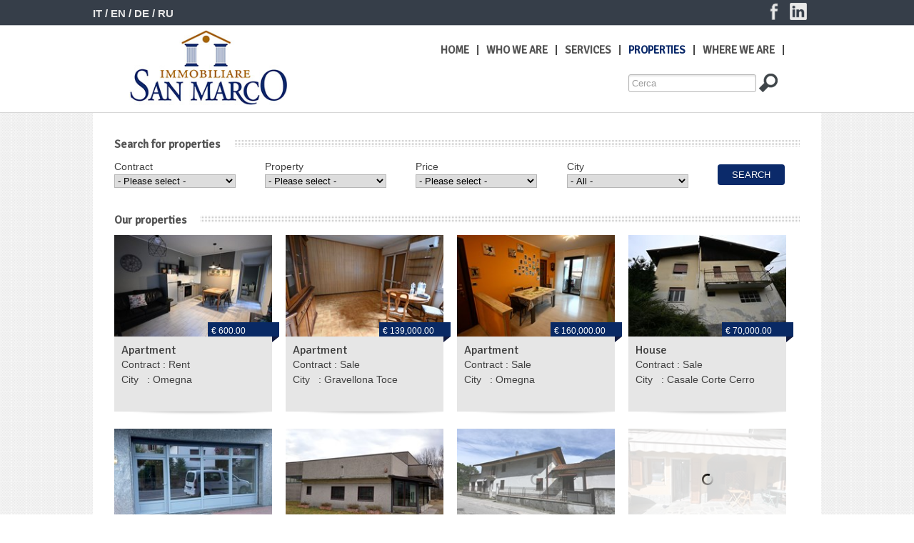

--- FILE ---
content_type: text/html; charset=utf-8
request_url: https://www.agenziaimmobiliaresanmarco.it/en/properties.aspx
body_size: 25339
content:

<!DOCTYPE html PUBLIC "-//W3C//DTD XHTML 1.0 Transitional//EN" "http://www.w3.org/TR/xhtml1/DTD/xhtml1-transitional.dtd">

<html xmlns="http://www.w3.org/1999/xhtml">
<head>
	
	

	
    <title>Catalogue of apartments, villas, fields and luxury villas - San Marco Real Estate</title>
    <meta name="description" content="In this page you can find the full list of our properties and fields, on sale and on rent, on Lake Orta and Maggiore." />
    <meta name="keywords" content="" />


	<link rel="icon" type="image/x-icon" href="/favicon.ico" />
  	
<meta name="viewport" content="width=device-width, initial-scale=1, maximum-scale=1">
<meta http-equiv="Content-Type" content="text/html; charset=UTF-8" />
	<link href="/css/style.css" rel="stylesheet" type="text/css" />
	<link href="/css/respon.css" rel="stylesheet" type="text/css" />
	<script src="/js/jquery-1.7.2.min.js"></script>
	<script src="/js/scripts.js"></script>
<!--ui_totop START -->
	<link href="/ui_totop/css/ui.totop.css" rel="stylesheet" />
	<script src="/ui_totop/js/jquery.ui.totop.js" charset="utf-8"></script>
<!-- ui_totop END -->
<!-- DC Twitter Starts -->
	<link href="/twitter_tweet/jquery.tweet.css" rel="stylesheet" />
	<script src="/twitter_tweet/jquery.tweet.js" charset="utf-8"></script>
<!-- DC Twitter End -->
<!-- DC jflickrfeed Starts -->
<!--<link href="flickr/css/dc_jflickrfeed.css" type="text/css" rel="stylesheet" />
<script src="flickr/js/jflickrfeed.js"></script>-->
<!-- DC jflickrfeed: Colorbox Lightbox -->
<!--<link href="flickr/js/colorbox/colorbox.css" rel="stylesheet" type="text/css" media="screen" /> 
<script src="flickr/js/colorbox/jquery.colorbox-min.js"></script>-->
<!-- DC jflickrfeed Ends -->
<!-- slides START -->
	<link rel="stylesheet" href="/nivo-slider/css/dark.css" type="text/css" media="screen" />
	<link rel="stylesheet" href="/nivo-slider/css/nivo-slider.css" type="text/css" media="screen" />
	<script type="text/javascript" src="/nivo-slider/js/jquery.nivo.slider.js"></script>
<!-- slides END -->
<!-- preloader Start -->
	<link href="/preloader/css/preloader.css" rel="stylesheet" />
	<script src="/preloader/js/jquery.preloader.js" charset="utf-8"></script>
<!-- preloader END -->
<!-- prettyPhoto Start -->
<!--<link rel="stylesheet" type="text/css" href="prettyPhoto/css/prettyPhoto.css" />
<script type="text/javascript" src="prettyPhoto/js/jquery.prettyPhoto.js"></script>-->
<!-- prettyPhoto END -->
<!-- superfish -->
	<link rel="stylesheet" media="screen" href="/superfish/css/superfish.css" />
	<script  src="/superfish/js/superfish-1.4.8/js/hoverIntent.js"></script>
<script  src="/superfish/js/superfish-1.4.8/js/superfish.js"></script>
<script  src="/superfish/js/superfish-1.4.8/js/supersubs.js"></script>
<script  src="/js/selectnav.min.js"></script>
<!-- ENDS superfish -->
<!-- Config User Intarface Box Import START -->
<script type="text/javascript" src="/js/head_html_default_block.js"></script>
<!--<script type="text/javascript" src="/js/head_html_block.js"></script>-->
<!-- Config User Intarface Box Import END -->
	<link rel="stylesheet" media="screen" href="/css/dc_pagination.css" />
	<link rel="stylesheet" media="screen" href="/css/dc_3d_buttons.css" />

	
</head>
<body>
<form method="post" action="./properties.aspx" id="LwStarterMasterForm">
<div class="aspNetHidden">
<input type="hidden" name="__EVENTTARGET" id="__EVENTTARGET" value="" />
<input type="hidden" name="__EVENTARGUMENT" id="__EVENTARGUMENT" value="" />
<input type="hidden" name="__VIEWSTATE" id="__VIEWSTATE" value="/[base64]" />
</div>

<script type="text/javascript">
//<![CDATA[
var theForm = document.forms['LwStarterMasterForm'];
if (!theForm) {
    theForm = document.LwStarterMasterForm;
}
function __doPostBack(eventTarget, eventArgument) {
    if (!theForm.onsubmit || (theForm.onsubmit() != false)) {
        theForm.__EVENTTARGET.value = eventTarget;
        theForm.__EVENTARGUMENT.value = eventArgument;
        theForm.submit();
    }
}
//]]>
</script>


<script src="/WebResource.axd?d=8dqfz1OsoaG9W5LwmYq1XXZYadaTocmjRVqwETLv_qBWzFEqtW0nTeSd3Ro8PgvQXpP3FOKfkHVcggCXNkRTyEYbRcImD9Z79hvS__U3G0A1&amp;t=638901608248157332" type="text/javascript"></script>

<div class="body_pattern">
	<div class="header_res">
		<div class="main_resize">
			<div class="header_text">
				<a href="/it.aspx">IT</a> / 
				<a href="/en.aspx">EN</a> / 
				<a href="/de.aspx">DE</a> /
				<a href="/ru.aspx">RU</a>
			</div>
  			<div class="RSS">
                <a href="https://www.facebook.com/pages/Agenzia-Immobiliare-San-Marco/181222392042203" target="_blank"><img src="/images/icon-facebook-small.png" width="24" height="24" border="0" /></a>
				<a href="https://www.linkedin.com/company/agenzia-immobiliare-san-marco" target="_blank"><img src="/images/icon-linkedin-small.png" width="24" height="24" border="0" /></a>
    		</div>
    		<div class="clr"></div>
			<div class="main_resize">
				<div class="logo"><a href="/"><img src="/images/logo-agenzia-san-marco.jpg" height="105" border="0" /></a></div>
      			<nav> 
        			<!--<script type="text/javascript" src="/js/menu_html_block.js"></script>-->
					 
  <ul id="nav">
  
           <li><a href="/en.aspx">Home</a></li>
      <li class="sepa">|</li>
              <li >
                    <a href="/en/who-we-are.aspx">Who we are</a>
                
            </li>
                    <li class="sepa">|</li>
            <li >
                    <a href="/en/services.aspx">Services</a>
                
            </li>
                    <li class="sepa">|</li>
            <li  class=active>
                    <a href="/en/properties.aspx">Properties</a>
                
            </li>
                    <li class="sepa">|</li>
            <li >
                    <a href="/en/where-we-are.aspx">Where we are</a>
                
            </li>
                    <li class="sepa">|</li>

  </ul>

					<div id="ricercaLibera">
					
    <script type="text/javascript">
        $(document).ready(function () {
            //memorizza testi predefiniti campi testo
            var testoCerca = "Cerca";
            //IMPOSTA RICERCA LIBERA
            $('#submit-rl').click(function () {
                var query = $("#inputCerca").val();
                window.location.href = "/en/ricerca-libera.aspx" + '?q=' + query;
                return false;
            });
            /* imposta campi testo */
            $('#inputCerca').click(function () {
                if ($(this).val() != '') {
                    $(this).val('');
                };
            });
            $('#inputCerca').blur(function () {
                if ($(this).val() == '') {
                    $(this).val(testoCerca);
                };
            });
	    });
	</script>
    <input type="text" id="inputCerca" value="Cerca" />
    <input type="image" id="submit-rl" src="/images/cerca.png" />

				</div>
      			</nav><!-- /menu -->
			</div>
    		<div class="clr"></div>
		</div>
  	</div>
	

	<!-- Insert default "lsm_paginatop" markup here -->


  	
  	<div class="main_resize" id="gallery">
    	<div class="main_resize_bg">
            
	

<div class="columns">
	

<div id="ricercaAvanzata">
    <h2 class="bach"><span id="ContentPlaceHolderDefault_contenuto_principale_asmunacol_contenuto_principale_FormRicercaAvanzata_4_LabelRAIntestazione">Search for properties</span></h2>
	<div class="cont-campo">
        <label for="tipoContratto" id="ContentPlaceHolderDefault_contenuto_principale_asmunacol_contenuto_principale_FormRicercaAvanzata_4_LabelRAContratto">Contract</label>
	    <select name="ctl00$ctl00$ctl00$ctl00$ContentPlaceHolderDefault$contenuto_principale$asmunacol_contenuto_principale$FormRicercaAvanzata_4$tipoContratto" id="tipoContratto">
	<option value="">- Please select -</option>
	<option value="9">Rent</option>
	<option value="10">Sale</option>

</select>
	</div>
	<div class="cont-campo">
        <label for="tipoImmobile" id="ContentPlaceHolderDefault_contenuto_principale_asmunacol_contenuto_principale_FormRicercaAvanzata_4_LabelRAImmobile">Property</label>
        <select name="ctl00$ctl00$ctl00$ctl00$ContentPlaceHolderDefault$contenuto_principale$asmunacol_contenuto_principale$FormRicercaAvanzata_4$tipoImmobile" id="tipoImmobile">
	<option value="">- Please select -</option>
	<option value="Villa">Villa</option>
	<option value="Immobile di prestigio">Luxury property</option>
	<option value="Appartamento">Apartment</option>
	<option value="Locale commerciale">Premises</option>
	<option value="Attività commerciale">Commercial Activity</option>
	<option value="Casa">House</option>
	<option value="Terreno">Ground</option>
	<option value="Rustico">Rustic</option>
	<option value="Immobile all&#39;estero">Overseas Properties</option>
	<option value="Autorimessa">Garage</option>

</select>
	</div>
    <div class="cont-campo">
        <label for="prezzo" id="ContentPlaceHolderDefault_contenuto_principale_asmunacol_contenuto_principale_FormRicercaAvanzata_4_LabelRAPrezzo">Price</label>
        <select name="ctl00$ctl00$ctl00$ctl00$ContentPlaceHolderDefault$contenuto_principale$asmunacol_contenuto_principale$FormRicercaAvanzata_4$prezzo" id="prezzo">
	<option value="0">- Please select -</option>
	<option value="1">0 - 150.000</option>
	<option value="2">150.000 - 250.000</option>
	<option value="3">250.000 - 350.000</option>
	<option value="4">350.000 - 500.000</option>
	<option value="5">&gt; 500.000</option>

</select>
    </div>
	<div class="cont-campo">
        <label for="localita" id="ContentPlaceHolderDefault_contenuto_principale_asmunacol_contenuto_principale_FormRicercaAvanzata_4_LabelRALocalita">City</label>
        <select name="ctl00$ctl00$ctl00$ctl00$ContentPlaceHolderDefault$contenuto_principale$asmunacol_contenuto_principale$FormRicercaAvanzata_4$localita" id="localita">
	<option value="">- All -</option>
	<option value="Arola">Arola</option>
	<option value="Casale Corte Cerro">Casale Corte Cerro</option>
	<option value="Gravellona Toce">Gravellona Toce</option>
	<option value="Nonio">Nonio</option>
	<option value="Omegna">Omegna</option>
	<option value="Omegna Agrano">Omegna Agrano</option>
	<option value="Omegna crusinallo">Omegna crusinallo</option>
	<option value="Omegna Crusinallo">Omegna Crusinallo</option>
	<option value="Omegna Santa Rita">Omegna Santa Rita</option>
	<option value="Ornavasso">Ornavasso</option>
	<option value="Pettenasco">Pettenasco</option>
	<option value="Pettenasco loc.Crabbia">Pettenasco loc.Crabbia</option>
	<option value="Quarna Sotto">Quarna Sotto</option>
	<option value="Verbania Biganzolo">Verbania Biganzolo</option>

</select>
	</div>
	<div class="cont-campo last">
        <input type="submit" name="ctl00$ctl00$ctl00$ctl00$ContentPlaceHolderDefault$contenuto_principale$asmunacol_contenuto_principale$FormRicercaAvanzata_4$submitRa" value="SEARCH" onclick="javascript:WebForm_DoPostBackWithOptions(new WebForm_PostBackOptions(&quot;ctl00$ctl00$ctl00$ctl00$ContentPlaceHolderDefault$contenuto_principale$asmunacol_contenuto_principale$FormRicercaAvanzata_4$submitRa&quot;, &quot;&quot;, false, &quot;&quot;, &quot;/en/ricerca-avanzata.aspx&quot;, false, false))" id="submitRa" class="dc_3d_button dark-blue" />
    </div>
</div>
	<h2 class="bach"><span>Our properties</span></h2>
	

        <div class="small_box">
            <div class="contenitore">
		        <a href="/en-rent-apartment-omegna-10021.aspx" class="pic"><img  src="/ImageGen.ashx?image=/media/160856/DSC_1146_risultato.JPG&width=230&height=148" alt="/media/160856/DSC_1146_risultato.JPG" width="230" height="230" border="0" /><img class="h" src="/images/img_h.png" width="230" height="230" alt="Image" /></a>
		        <div class="eti"><p class="prezzo">
				    &euro; 600.00
                </p></div>
                <div class="cont">
			        <h3>Apartment</h3>
			        Contract&nbsp;: Rent<br />
			        City&nbsp;&nbsp;&nbsp;: Omegna
		        </div>
		        <div class="ombra"></div>
            </div>
   	    </div>
        <div class="small_box">
            <div class="contenitore">
		        <a href="/en-sale-apartment-gravellona-toce-10012.aspx" class="pic"><img  src="/ImageGen.ashx?image=/media/160740/DSC_1136_risultato.JPG&width=230&height=148" alt="/media/160740/DSC_1136_risultato.JPG" width="230" height="230" border="0" /><img class="h" src="/images/img_h.png" width="230" height="230" alt="Image" /></a>
		        <div class="eti"><p class="prezzo">
				    &euro; 139,000.00
                </p></div>
                <div class="cont">
			        <h3>Apartment</h3>
			        Contract&nbsp;: Sale<br />
			        City&nbsp;&nbsp;&nbsp;: Gravellona Toce 
		        </div>
		        <div class="ombra"></div>
            </div>
   	    </div>
        <div class="small_box">
            <div class="contenitore">
		        <a href="/en-sale-apartment-omegna-10003.aspx" class="pic"><img  src="/ImageGen.ashx?image=/media/160518/DSC_1132_risultato.JPG&width=230&height=148" alt="/media/160518/DSC_1132_risultato.JPG" width="230" height="230" border="0" /><img class="h" src="/images/img_h.png" width="230" height="230" alt="Image" /></a>
		        <div class="eti"><p class="prezzo">
				    &euro; 160,000.00
                </p></div>
                <div class="cont">
			        <h3>Apartment</h3>
			        Contract&nbsp;: Sale<br />
			        City&nbsp;&nbsp;&nbsp;: Omegna
		        </div>
		        <div class="ombra"></div>
            </div>
   	    </div>
        <div class="small_box">
            <div class="contenitore">
		        <a href="/en-sale-house-casale-corte-cerro-9985.aspx" class="pic"><img  src="/ImageGen.ashx?image=/media/159886/DSC_1121_risultato.JPG&width=230&height=148" alt="/media/159886/DSC_1121_risultato.JPG" width="230" height="230" border="0" /><img class="h" src="/images/img_h.png" width="230" height="230" alt="Image" /></a>
		        <div class="eti"><p class="prezzo">
				    &euro; 70,000.00
                </p></div>
                <div class="cont">
			        <h3>House</h3>
			        Contract&nbsp;: Sale<br />
			        City&nbsp;&nbsp;&nbsp;: Casale Corte Cerro 
		        </div>
		        <div class="ombra"></div>
            </div>
   	    </div>
        <div class="small_box">
            <div class="contenitore">
		        <a href="/en-rent-premises-omegna-9976.aspx" class="pic"><img  src="/ImageGen.ashx?image=/media/159668/c44fded8-494b-4576-8660-383d8bb4bf41_risultato.JPG&width=230&height=148" alt="/media/159668/c44fded8-494b-4576-8660-383d8bb4bf41_risultato.JPG" width="230" height="230" border="0" /><img class="h" src="/images/img_h.png" width="230" height="230" alt="Image" /></a>
		        <div class="eti"><p class="prezzo">
				    &euro; 450.00
                </p></div>
                <div class="cont">
			        <h3>Premises</h3>
			        Contract&nbsp;: Rent<br />
			        City&nbsp;&nbsp;&nbsp;: Omegna
		        </div>
		        <div class="ombra"></div>
            </div>
   	    </div>
        <div class="small_box">
            <div class="contenitore">
		        <a href="/en-rent-premises-ornavasso-9967.aspx" class="pic"><img  src="/ImageGen.ashx?image=/media/159500/DSC_0016_risultato.jpeg&width=230&height=148" alt="/media/159500/DSC_0016_risultato.jpeg" width="230" height="230" border="0" /><img class="h" src="/images/img_h.png" width="230" height="230" alt="Image" /></a>
		        <div class="eti"><p class="prezzo">
Price on request                </p></div>
                <div class="cont">
			        <h3>Premises</h3>
			        Contract&nbsp;: Rent<br />
			        City&nbsp;&nbsp;&nbsp;: Ornavasso 
		        </div>
		        <div class="ombra"></div>
            </div>
   	    </div>
        <div class="small_box">
            <div class="contenitore">
		        <a href="/en-sale-villa-omegna-9933.aspx" class="pic"><img  src="/ImageGen.ashx?image=/media/159115/DSC_1074_risultato.JPG&width=230&height=148" alt="/media/159115/DSC_1074_risultato.JPG" width="230" height="230" border="0" /><img class="h" src="/images/img_h.png" width="230" height="230" alt="Image" /></a>
		        <div class="eti"><p class="prezzo">
				    &euro; 180,000.00
                </p></div>
                <div class="cont">
			        <h3>Villa</h3>
			        Contract&nbsp;: Sale<br />
			        City&nbsp;&nbsp;&nbsp;: Omegna
		        </div>
		        <div class="ombra"></div>
            </div>
   	    </div>
        <div class="small_box">
            <div class="contenitore">
		        <a href="/en-sale-apartment-omegna-9924.aspx" class="pic"><img  src="/ImageGen.ashx?image=/media/158987/DSC_1064_risultato.JPG&width=230&height=148" alt="/media/158987/DSC_1064_risultato.JPG" width="230" height="230" border="0" /><img class="h" src="/images/img_h.png" width="230" height="230" alt="Image" /></a>
		        <div class="eti"><p class="prezzo">
				    &euro; 78,000.00
                </p></div>
                <div class="cont">
			        <h3>Apartment</h3>
			        Contract&nbsp;: Sale<br />
			        City&nbsp;&nbsp;&nbsp;: Omegna
		        </div>
		        <div class="ombra"></div>
            </div>
   	    </div>
        <div class="small_box">
            <div class="contenitore">
		        <a href="/en-sale-villa-omegna-9906.aspx" class="pic"><img  src="/ImageGen.ashx?image=/media/158789/DSC_0012_risultato.JPG&width=230&height=148" alt="/media/158789/DSC_0012_risultato.JPG" width="230" height="230" border="0" /><img class="h" src="/images/img_h.png" width="230" height="230" alt="Image" /></a>
		        <div class="eti"><p class="prezzo">
				    &euro; 270,000.00
                </p></div>
                <div class="cont">
			        <h3>Villa</h3>
			        Contract&nbsp;: Sale<br />
			        City&nbsp;&nbsp;&nbsp;: Omegna 
		        </div>
		        <div class="ombra"></div>
            </div>
   	    </div>
        <div class="small_box">
            <div class="contenitore">
		        <a href="/en-sale-villa-omegna-9897.aspx" class="pic"><img  src="/ImageGen.ashx?image=/media/158673/DSC_0010_risultato.JPG&width=230&height=148" alt="/media/158673/DSC_0010_risultato.JPG" width="230" height="230" border="0" /><img class="h" src="/images/img_h.png" width="230" height="230" alt="Image" /></a>
		        <div class="eti"><p class="prezzo">
				    &euro; 250,000.00
                </p></div>
                <div class="cont">
			        <h3>Villa</h3>
			        Contract&nbsp;: Sale<br />
			        City&nbsp;&nbsp;&nbsp;: Omegna 
		        </div>
		        <div class="ombra"></div>
            </div>
   	    </div>
        <div class="small_box">
            <div class="contenitore">
		        <a href="/en-sale-villa-omegna-crusinallo-9888.aspx" class="pic"><img  src="/ImageGen.ashx?image=/media/158479/DSC_1033_risultato.JPG&width=230&height=148" alt="/media/158479/DSC_1033_risultato.JPG" width="230" height="230" border="0" /><img class="h" src="/images/img_h.png" width="230" height="230" alt="Image" /></a>
		        <div class="eti"><p class="prezzo">
				    &euro; 330,000.00
                </p></div>
                <div class="cont">
			        <h3>Villa</h3>
			        Contract&nbsp;: Sale<br />
			        City&nbsp;&nbsp;&nbsp;: Omegna crusinallo 
		        </div>
		        <div class="ombra"></div>
            </div>
   	    </div>
        <div class="small_box">
            <div class="contenitore">
		        <a href="/en-sale-villa-pettenasco-9879.aspx" class="pic"><img  src="/ImageGen.ashx?image=/media/159166/DSC_1091_risultato.JPG&width=230&height=148" alt="/media/159166/DSC_1091_risultato.JPG" width="230" height="230" border="0" /><img class="h" src="/images/img_h.png" width="230" height="230" alt="Image" /></a>
		        <div class="eti"><p class="prezzo">
				    &euro; 220,000.00
                </p></div>
                <div class="cont">
			        <h3>Villa</h3>
			        Contract&nbsp;: Sale<br />
			        City&nbsp;&nbsp;&nbsp;: Pettenasco
		        </div>
		        <div class="ombra"></div>
            </div>
   	    </div>
    <div class="clr"></div>
    <div class="cont-paginazione">
        <ul class="dc_pagination dc_paginationA dc_paginationA01">
            <li><a class="previous">Previous</a></li>
                <li><a class="current">1</a></li>
                <li><a href="?p=2">2</a></li>
                <li><a href="?p=3">3</a></li>
                <li><a href="?p=4">4</a></li>
            <li><a href="?p=2" class="next">Next</a></li>
    </ul>
  </div>

</div>



     	</div>
     	<div class="clr"></div>
  	</div>
  	<!--main_resize end  -->
  	<div class="prefooter">
    	<div class="main_resize">
      		<div class="columns">

        		<div class="pref_blog">
		  			<!--<h2 class="not_font_color">Privacy/Policy</h2>-->
          			<h2 class="not_font_color">
						<!--Info-->
																				Info					
					</h2>
					<b>Agenzia Immobiliare San Marco<br />s.a.s.</b><br />
					<b>di Volta Geom.Marco & C.</b><br />
					Via Felice Cavallotti, 27<br />
					28887 Omegna (VB) - Italy<br />
    		    </div>
        		<div class="pref_blog">
					<h2 class="not_font_color">
						<!--Contacts-->
																				Contacts					
					</h2>
					Tel. : +39 0323 866452<br />
					Mob. : +39 380 9054580<br />
					WA Business : +39 0323 866452<br />
					<a href="mailto:info@agenziaimmobiliaresanmarco.it">info[at]agenziaimmobiliaresanmarco.it</a><br />
					PEC: <a href="mailto:27021@pec.fiaip.it">27021[at]pec.fiaip.it</a>
				</div>
        		<div class="pref_blog">
          			<h2 class="not_font_color">
						<!--Associate to-->
																				Associate to					
					</h2>
					<img src="/images/logo-fiaip.png" border="0" style="margin-top:3px;" />
        		</div>				
				<div class="pref_blog last">
					<h2 class="not_font_color">
						<!--Follow us-->
																				Follow us					
					</h2>
                    <a href="https://www.facebook.com/pages/Agenzia-Immobiliare-San-Marco/181222392042203" target="_blank"><img src="/images/icon-facebook.png" width="36" height="36" border="0" /></a>
                    <a href="https://www.linkedin.com/company/agenzia-immobiliare-san-marco" target="_blank"><img src="/images/icon-linkedin.png" width="36" height="36" border="0" /></a>
					<div class="clr"></div>
					<br />

					
					
      			</div>
          		<div class="clr"></div>
        	</div>
      		<div class="clr"></div>
    	</div><!--main_resize end  -->
		<div class="footer">
			<div class="main_resize" style="background:url(/images/footer_bg.png) top repeat-x;"> 
				<div style="float:left;">&copy; Copyright Agenzia Immobiliare San Marco - P.IVA 02316800032 - Numero REA VB-200503 - Cap.sociale € 10.000,00 i.v. | 
                    
    <a href="/privacy-policy.pdf" target="_blank" title="Privacy Policy">Privacy / Policy</a> | <a href="/en/sitemap.aspx">SiteMap</a>

                </div>
				<div style="float:right;">[<a href="https://www.lakeweb.it" target="_blank" title="sito e applicazioni web - lake web s.r.l.">2013|Lake Web</a>]</div>
			</div><!--main_resize end  -->  
    	</div>  
    <div class="clr"></div>
  	</div>  	
</div>

<div class="aspNetHidden">

	<input type="hidden" name="__VIEWSTATEGENERATOR" id="__VIEWSTATEGENERATOR" value="CA0B0334" />
	<input type="hidden" name="__PREVIOUSPAGE" id="__PREVIOUSPAGE" value="6HVk1IMCOKhsC8cZ4czswB6ty1G5RZlk1uunwesgemgo74LrVoSMq5cmowmieUIubj0PADC0zrxv6uhbm_xXYSmZgSvBKNoioW6Myfs-uhU1" />
</div></form>
</body>
</html>


--- FILE ---
content_type: text/css
request_url: https://www.agenziaimmobiliaresanmarco.it/css/style.css
body_size: 19514
content:
@charset "utf-8";

* { border:0; margin:0 auto; padding:0; outline:none; }

ol, ul, li { list-style:none; }

a { text-decoration:none; }

body { width:100%; margin:0; padding:0; font:normal 12px/150% Arial, Helvetica, sans-serif; color:#404040; }

.body_pattern { 
/*background:#f8f8f8 url(../images/main_page_bg.png) top repeat-x;*/
background-image: url("/images/body_bg.png");
background-size: auto;
background-position: 50% 0px;
background-repeat: repeat repeat;
}

.clr { clear:both; padding:0; margin:0; width:auto; font-size:0px; line-height:0px; }

.bg { clear:both; padding:0; margin:20px 0 40px 0; width:auto; }

.sm_bg_bottom { clear:both; background:url(../images/shadow.png) center bottom no-repeat; height:13px;  width:100%; margin:-2px -2px -15px -2px; }

.block_margin { clear:both; margin:20px 0 60px 0; }


.fl { float:left; color:#0b2a6a; }
.fl-img { float:left; padding:20px; }

.fr { float:right; }

.fl_t { text-align:left;}

h1, h2, h3, h4 { line-height: 120%; }

a { color:#e05d1f;}

p { padding:5px 0;}

h1 { color:#555; font-size:24px; font-weight:bold; padding:20px 0; text-align:left;}

h1 small { color:#939292; font-weight:normal;}

h2 { font-size:16px; color:#555; padding:15px 0 30px 0; display:block; }

h2.bach { background:url(../images/h2_bg.png) center repeat-x;}

h2.bach span { background:#fff; padding:0 20px 0 0; float:left; margin:0;}

h2 small { color:#939292; font-weight:normal;}

h3 small { color:#939292; font-weight:normal;}

figure { margin:0; }

.maps_view { width:99%; height:300px; float:left; position:relative; max-height:100%; max-width:100%; }

/* responsive image */

img { }



@media \0screen {

img { width: auto; /* for ie 8 */ }

}



/* IMG  */

a.pic { display: block; position: relative; padding:0; margin:0;}

img.margin_right { margin:0 20px 0 0; }

a.pic img.h { position :absolute; padding:0; top:-1px; bottom:0;  left:0px; visibility:hidden; }

a.pic:hover img.h { /*background:url(../images/img_z.png) center no-repeat;*/ visibility:visible; }

/* main_page */

.main_resize { width:1020px; margin:0 auto; padding:0; max-width: 90%; }

/* main_resize_bg */

.main_resize_bg { background:#fff; border-bottom:2px solid #0b2a6a; padding:20px 30px;}

/* header */

.header_res { background:#fff url(../images/header_bg.png) top repeat-x; /*padding:0 35px;*/ margin:0 auto;  border-bottom:1px solid #d7d7d7;}

.header_text { float:left; padding:8px 0 0 0; font-size:15px; color:#f2f2f2; font-weight:bold;}
.header_text a{color:#E6E6E6;}

/* logo */

.logo { float:left; padding:10px 0; margin:0; }

.logo a { font-size:30px; color:#3c3b3b; font-weight: normal; text-transform:uppercase; }

.logo a span { color:#3c3b3b; }

/* top_text */

.top_text { margin:0 auto; padding:20px 0; line-height:1.2em; font-weight: normal; text-align:center; font-size:18px; color:#444; }

.top_text a { color:#444; }

.top_text small { font-size:14px; color:#737373; }

/* content_text */

.content_text {background:url(../images/text_bg.png); border-left:3px solid #0b2a6a /*db3131*/; color:#444; font-size:18px; padding:35px; margin:20px 0 20px -35px; width:100%;}

.content_text small { font-size:15px; color:#737373;}

.content_text img { height:47px; float:right; margin:0; padding:0;}

.content_text img.started { margin:0; padding:0; background: url(../images/get_sta_a.png) no-repeat;}

.content_text img.started:hover {margin:0; padding:0; background: url(../images/get_sta.png)no-repeat;}

/* slider_box HOMEPAGE */

.slider_box { /*margin:0 auto;*/ margin:10px auto 20px auto; max-width:920px; border:10px solid #FFF;box-shadow: 0px 4px 12px #888888;}

.slider_box img { }

/* center_small_box */
.small_box { width:23%; margin:0 2% 2% 0; padding:0; float:left;  text-align:left;}
.small_box:hover{color:#0b2a6a/*db3131*/;}
.center_small_box { padding:0; width:23%; }
.small_box h3 { font-weight:normal; padding:10px 0 0 0;}
.small_box h2 {  padding:2% 0; margin:0; font-weight:bold; }
.small_box h2 img { padding:2% 0;}
.small_box h2 span {  margin:5px; white-space:nowrap; overflow:hidden; }
.center_small_box p { padding:8px 1px;}
.center_small_box h3 { font-size:14px; font-weight:normal; border-bottom:1px dashed #d2d2d2; padding:0 0 10px 0;}
.center_small_box h3 img { margin:-3px 10px 0 0; float:left;}
/* Portfolio pages */

.port4 { width:23%; float:left; margin:0 2% 0 0;}

.port4:nth-child(4n+1) { clear:left;}

.port3 { width:31%; float:left; margin:0 2% 0 0;}

.port3:nth-child(4n) { clear:left;}

.port2 { width:48%; float:left; margin:0 2% 0 0;}

.port2:nth-child(3n) { clear:left;}

.center_small_box.port1 { width:99%; margin:25px 0;}

/* BLOG PAGES */

/* left_side */

.left_side_big {  width:30%; float:left; margin:0 7px 15px 0;}

.left_side_big.r {  float:right; margin:0 0 15px 0;}

.left_side_big.last { width:30%; float:right; margin:0 0 15px 0;}

.left_side { /*float:left;*/ margin:0 7px 15px 0; padding:0;}
.left_side a{color:#0b2a6a;}
.left_side.last { float:right; margin:0 0 15px 0;}



.left_side.small {  width:23%;}

/* ul li */

.left_side_big ul { list-style:none; margin:10px 0; padding:0;}

.left_side_big ul li { padding:5px 10px; margin:3px 0;  background:#eee; color:#333;}

.left_side_big ul li a {color:#333;}

.left_side_big ul li:hover { background:#cecece;}

.right_side_big {  width:60%; float:right; margin:0 0 15px 0;}

.right_side_big.l {float:left;}

.right_side { padding:10px 0;}

/* coment */

.coment1 {  overflow:hidden; margin:3% 0 0 1%; border-top:1px solid #c8c8c8; padding-top:20px; }

.coment2 {  overflow:hidden; margin:3% 0 0 20%; border-top:1px solid #c8c8c8; padding-top:20px; }

/* content_blog */

.content_blog { width:47%; float:left; margin:15px 20px 15px 0; padding:0; }

.content_blog p { padding:8px 1px;}

.content_blog h3 { font-size:14px; font-weight:normal; border-bottom:1px dashed #d2d2d2; padding:0 0 10px 0;}

.content_blog h3 img { margin:5px 15px 10px 0; float:left;}

.content_blog span { font-size:11px; color:#c3c3c3;}

/* img */

img.banner { border:1px solid #eaeaea; padding:15px 20px; background:#fff; float:left; margin:0 1px 0 0; }

img.banner:hover { border: solid 1px #eaeaea; -moz-box-shadow: 1px 1px 5px #999; -webkit-box-shadow: 1px 1px 5px #999; box-shadow: 1px 1px 5px #999; }

/* prefooter */

.prefooter { background: url(../images/body_bg.png);  padding:15px 0; margin:0 auto; }

.prefooter h4 { padding:10px 0 5px 0;}

.prefooter h4 a { color:#3c3b3b; font-size:30px; font-weight:normal; font-style:normal;}

.prefooter h2 { font-size:14px; color:#636363; padding:15px 0; margin:0; }

.prefooter p { color:#737373; font-size:11px; line-height:1.5em; padding:5px 0; }

.prefooter a { color:#0b2a6a; font-style:italic; }

.prefooter span { color:#c1c1c1;}
.pref_blog { /*width:22%;*/ min-width:198px; float:left; margin:5px 22px 5px 0; padding:0; min-height:150px; text-align:center !important; font-size: 13px;}
.pref_blog.last { margin:5px 0 5px 0; }
a.fl { margin:10px 10px 40px 0; float:left; padding:0; }

/* img */

img.fgh { background:#3d3d3d; padding:4px; margin:0 3px 0 0; float:left; }

img.fgh:hover { background:#e05d1f; }

/* Flickr */

.Flickr { float:left; width:20%; margin: 5px 20px 5px 0; }

.Flickr img { padding:3px; background:#fff; float:left; border:1px solid #d3d3d3; margin:5px 4px 5px 0; }

.Flickr img.last { margin:5px 0; }

.Flickr img:hover { padding:3px; border:1px solid #eaeaea; }

/* footer */

.footer { color:#9d9d9d; font-size:11px; font-weight:bold; text-align: center; padding:15px 0; }

.footer a { font-style:normal; /*color:#9d9d9d;*/ text-decoration:underline; }

.footer .main_resize { padding:20px 0 0 0;}

/* slider */

.rslides { position: relative; list-style: none; overflow: hidden; width: 100%; padding: 0; margin: 0; }

.rslides li { position: absolute; display: none; width: 100%; left: 0; top: 0; }

.rslides li:first-child { position: relative; display: block; float: left; }

.rslides img { display: block; height: auto; float: left; width: 100%; border: 0; }

/* img_hover */

img.h2_hover1 { background:url(../images/h2_img_1.png) center no-repeat; }

img.h2_hover2 { background:url(../images/h2_img_2.png) center no-repeat; }

img.h2_hover3 { background:url(../images/h2_img_3.png) center no-repeat; }

img.h2_hover4 { background:url(../images/h2_img_4.png) center no-repeat; }

img.h2_hover1:hover { background:url(../images/h2_img_1_h.png) no-repeat; }

img.h2_hover2:hover { background:url(../images/h2_img_2_h.png) no-repeat; }

img.h2_hover3:hover { background:url(../images/h2_img_3_h.png) no-repeat; }

img.h2_hover4:hover { background:url(../images/h2_img_4_h.png) no-repeat; }

/* RSS */

.RSS { width:auto; float:right; margin:4px 0; padding:0 10px 0 0;}

.RSS img { display: inline-table; float:left; margin:0 10px 0 0;}

img.rss1 { background:url(../images/f_1.png) no-repeat;}

img.rss2 { background:url(../images/f_2.png) no-repeat;}

img.rss3 { background:url(../images/f_3.png) no-repeat;}

img.rss4 { background:url(../images/f_4.png) no-repeat;}

img.rss5 { background:url(../images/f_5.png) no-repeat;}

img.rss1:hover { background:url(../images/f_1_1.png) no-repeat;}

img.rss2:hover { background:url(../images/f_2_1.png) no-repeat;}

img.rss3:hover { background:url(../images/f_3_1.png) no-repeat;}

img.rss4:hover { background:url(../images/f_4_1.png) no-repeat;}

img.rss5:hover { background:url(../images/f_5_1.png) no-repeat;}

 /* GALLERY START */

 /*4cols_gallery*/

.col44 { width:200px; float:left; padding:0; margin-right:10px; position:relative; top:0px; margin-top:50px; padding-bottom:40px; }

.col44 h3 { position:relative; bottom:0px; margin-bottom:0px; }

.col44 a img { margin-top:0px; }

.col44.last { float:right; margin:0; margin-right:0px; }

.col44.invisible-box { display: none; opacity: 0; z-index: 1; }

/* gallery-categ */

.gallery-categ { margin:0; padding:0; }

.gallery-categ li { padding:0; float:left; border-right:1px solid #CCC; }

.gallery-categ li:last-child { border-right:0; }

.gallery-categ li a { font-weight:bold; display:block; padding:5px 10px; }

.gallery-categ li.active a { text-decoration:underline; }

.img_hover_box.pic a { display: block; position: relative; margin-bottom:15px; }

.img_hover_box.pic a img { margin:0; }

.img_hover_box.pic a img.h { position: absolute; top: 0; left: 0; visibility:hidden; background:none; border:none; }

.img_hover_box.pic a:hover img.h { visibility:visible; }

/*btn*/

.btn { margin:12px 0 0; padding:0px 0px 0; text-align:center; }

.btn a { font-size:11px; color:#8f8f8f; text-transform:uppercase; height:33px; padding:8px 12px; background:#f7f7f7; border:1px solid #ebebeb; font-weight:bold; }

.btn a:hover { color:#fff; background:#ebad00; border-color:#9cac50; }

.btn a span { color:#ebad00; font-size:12px; font-weight:normal; }

.pic img { padding:0px; max-width: 100%; height: auto; background:#ffffff; height: auto; /*}

.pic a:hover img {background:#e1e1df;border:1px solid #e1e1df; /**/ }

.pic img.h { background:none; }

.pic.fl { margin:5px 20px 10px 0; }

.pic.fr { margin:5px 0 20px 10px; }

.img_hover_box.pic a img.r_plus { position: absolute; top: 0; left: 0; visibility:hidden; background:none; border:none; }

.img_hover_box.pic a:hover img.r_plus { visibility:visible; }

.txt { margin-top:50px; }



/*form Contact_us*/

#contactform { margin:0; padding:5px 0; width:99%; }

#contactform * { color:#8b8b8e; }

#contactform ol { margin:0; padding:0; list-style:none; }

#contactform li { margin:0; padding:0; background:none; border:none; display:block; clear:both; }

#contactform li.buttons { margin:5px 0 5px 0; clear:both; }

#contactform label { margin:0; width:99%; padding:6px 0; text-transform:none; float:left; font-weight:normal; color:#8b8b8b; }

#contactform label .ness { color:#656566; }

#contactform label span { color:#8b8b8b; }

#contactform input.text { width:99%; border:1px solid #d3d3d3; margin:5px 0; padding:5px 2px; height:16px; background:#ffffff; float:left; font-size:12px; color:#8b8b8e; }

#contactform textarea { width:99%; border:1px solid #d3d3d3; margin:4px 0; padding:5px 2px; background:#ffffff; float:left; font-size:12px; color:#8b8b8e; }

#contactform li.buttons input { padding:0 0 3px 0; margin:1% 0 0 0; border:0; color:#FFF; float:left; }



.dc_tile_portfolio_content h3  { text-align: left; background: none;}

.dc_pricingtable03 li h2 { font-size:24px !important;}

.dc_pricingtable03 li h2, .dc_pricingtable03 li h1, .dc_pricingtable03 li h1 span, .dc_pricingtable03 li h3 { color:#fff !important; background: none !important;}

.dc_pricingtable03 li h2.caption { color:#999 !important; font-size:28px !important;}

.dc_pricingtable06 ul li h3 { font-size:28px !important; color:#fff !important; line-height:180% !important; background: none !important;}

.dc_pricingtable05 ul li h3 { font-size:28px !important; line-height:250% !important; background: none !important;}



#slider-wrapper object { width: 100%; }

iframe.wid5 { height: 400px; width: 100%; }

iframe.wid6 { height: 550px; width: 100%; }

iframe.wid7 { height: 400px; width: 100%; }

iframe.wid8 { height: 500px; width: 100%; }

#mailform-subscribe {
	color: #fff;
	padding: 20px 15px;
	text-shadow: 1px 1px #111;
}
#mailform-subscribe input {
	font-size: 13px;
	margin-bottom: 10px;
	padding: 6px 10px;
	border-radius: 6px;
	-moz-border-radius: 3px;
	-webkit-border-radius: 3px;

}
#mailform-subscribe input.email {
	background: #fff url(../images/mailform-subscribe.png) no-repeat 10px center;
	padding-left: 32px
}
#mailform-subscribe input[type="submit"] {
	margin: 3px;
	background-color: #666;
	border-bottom: 1px solid rgba(0,0,0,0.25);
	border-radius: 5px;
	box-shadow: 0 1px 1px rgba(0,0,0,0.2);
	color: #ffffff!important;
	cursor: pointer;
	display: inline-block;
	moz-border-radius: 5px;
	moz-box-shadow: 0 1px 3px rgba(0, 0, 0, 0.5);
	padding: 5px 10px 6px;
	position: relative;
	text-decoration: none;
	text-shadow: 1px 1px rgba(0, 0, 0, 0.1);
	webkit-border-radius: 5px;
	webkit-box-shadow: 0 1px 3px rgba(0, 0, 0, 0.5);
	font-size: 13px;
	font-weight: bold;
	line-height: 1;
}
#mailform-subscribe input[type="submit"]:hover {
	background-color: #999;
	color: #fff;
}
#mailform-subscribe input[type="submit"]:active {
	top: 1px
}


.one_half_pad img, .two_third_pad img, .one_fourth_pad img, .one_half_pad img, .one_third_pad img { max-width: 100%; height: auto; }

.button1 {
	border:1px solid #a86605;
	background: #0b2a6a;
	padding:5px 15px 5px 15px;
	font-size:16px;
	font-weight:bold;
	color:#FFF;
}

/* GENERALI */
select{border: 1px solid #B6B6B6;}
input[type="text"], textarea{border:1px solid #B6B6B6;border-radius:3px;padding:4px;color:#9d9d9d;box-shadow: #e7e7e7 0 2px 2px inset;}
.lnkbtt{display:inline-block;padding:3px;border:1px solid transparent;}
.lnkbtt.blu{background-color:#0b2a6a;color:#fff;}
.pro-btn{text-decoration: none;
display: inline-block;
border: 1px solid #DDD;
border-radius: 3px;
text-shadow: 0 1px 1px white;
box-shadow: 0 1px 1px #fff;
font: bold 11px Sans-Serif;
line-height: 15px;
padding: 6px 6px;
white-space: nowrap;
vertical-align: middle;
color: #666;
background: transparent;
cursor: pointer;
border-color: #ddd;
background: url([data-uri]?EiIGhlaWdodD0iMSIgZmlsbD0idXJsKCNncmFkLXVjZ2ctZ2VuZXJhdGVkKSIgLz4KPC9zdmc+);
filter: none;
background-color: #E0E0E0;
background: -webkit-linear-gradient(top, white, #E0E0E0);
background: -moz-linear-gradient(top, white, #E0E0E0);
background: -ms-linear-gradient(top, white, #E0E0E0);
background: -o-linear-gradient(top, white, #E0E0E0);
background: linear-gradient(top, white, #E0E0E0);
-pie-background: linear-gradient(top, white, #E0E0E0);
box-shadow: 0 1px 2px rgba(0,0,0,0.25), inset 0 0 3px #fff;}
.pro-btn.pdf span {
display: inline-block;
background: url(/images/page_white_acrobat.png) 0 0;
margin: 0 7px 0 0;
}
.pro-btn span {
width: 16px;
height: 16px;
vertical-align: top;}
.btt-azz{
color: #fff !important;
box-shadow: 0 1px 2px rgba(0,0,0,0.4);
text-shadow: none;
background-color: #0b2a6a;
background: url([data-uri]�EiIGhlaWdodD0iMSIgZmlsbD0idXJsKCNncmFkLXVjZ2ctZ2VuZXJhdGVkKSIgLz4KPC9zdmc+);
filter: none;
background-image: -moz-linear-gradient(top, #0b2a6a, #0b2a6a);
background-image: -ms-linear-gradient(top, #0b2a6a, #0b2a6a);
background-image: -webkit-gradient(linear, 0 0, 0 100%, from(#0b2a6a), to(#0b2a6a));
background-image: -webkit-linear-gradient(top, #0b2a6a, #0b2a6a);
background-image: -o-linear-gradient(top, #0b2a6a, #0b2a6a);
background-image: linear-gradient(top, #0b2a6a, #0b2a6a);
-pie-background: linear-gradient(#0b2a6a, #0b2a6a);
border-color: #0b2a6a #0b2a6a #1F6377;}
.btt-azz:hover{
border-color: #1A687F;
box-shadow: none;}
/* RICERCA LIBERA */
#ricercaLibera{margin:15px 10px 16px 0;float:right}
#ricercaLibera input{vertical-align:middle;}
#xsltsearch{float:none;}
/* RICERCA AVANZATA */
#ricercaAvanzata{float:none;overflow:hidden;}
#ricercaAvanzata .cont-campo{width: 18%;margin: 0 2% 2% 0 !important ;padding: 0;float: left;text-align: left;}
#ricercaAvanzata select{width:170px;}
#risultatiRicercaAvanzata{overflow:hidden;}
#paginazioneFondo{color: #474747 !important;float: left;vertical-align: top;margin: 20px 0 10px 0;}
#paginazioneFondo a{color: #474747 !important;}
#paginazioneFondo > span > span:first-child{margin-left:0;}
#paginazioneFondo > span > span, #paginazioneFondo > span > a{background: #E6E6E6;
background: -moz-linear-gradient(top,#FFFFFF 1px,#F3F3F3 1px,#E6E6E6);
background: -webkit-gradient(linear,0 0,0 100%,color-stop(0.02,#FFFFFF),color-stop(0.02,#F3F3F3),color-stop(1,#E6E6E6));
border: solid 1px #B6B6B6;
color: #474747 !important;
padding: 6px 9px 6px 9px;
border-radius: 3px;
moz-border-radius: 3px;
webkit-border-radius: 3px;
display:block;
float:left;
margin-left: 5px;}
#paginazioneFondo > span > span:hover, #paginazioneFondo > span > a:hover, #paginazioneFondo > span > span.currentpage{background: #FFFFFF;}
/* MINIATURE IMMOBILI */
.small_box{}
.small_box .contenitore{max-width: 230px;position: relative;}
.small_box .contenitore a.pic img{height:142px;}
.small_box .eti{position:absolute;top:122px;right:0;background: url("/images/fascia-eti.png") no-repeat;padding: 2px 5px;width: 90px;height: 24px;margin-right: -10px;}
.small_box .eti p.prezzo{font-size:12px;color:#fff;padding:0;}
.small_box .cont{background-color: #E6E6E6;padding:10px;min-height:85px;}
.small_box .cont h3{padding:0;}
.small_box .ombra{background: url("/images/ombra.png") no-repeat top center;height:5px;}
/* SCHEDA IMMOBILE */
p.evid{font-weight:bold;}
#dettaglioImmobile{margin-top:15px;}
#dettaglioImmobile img{border-radius: 3px;vertical-align: top;}
#immagini .miniature{margin-top: 10px; overflow: hidden;}
#immagini .miniatura{float:left;margin: 0 0 10px 5px; /*margin: 0 15px 15px 0;*/}
#immagini .miniatura.ult{/*margin-right:0;*/}
#file{margin:12px 0;}
#file a{ margin:5px 0; }
#formContattiImmobile textarea{height:60px;}
#barraCondivisione{margin:18px 0 6px 0;}

#classe{display:block;}
#classeMobile{display:none;}

/* PAGINAZIONE */
.cont-paginazione{margin:20px 0 10px 0;}
/* FORM */
.riga{margin-bottom:8px;}
.riga label{display:block;margin-bottom:8px;}
.msg-rfv{color:#ff0000;}
/* FORM CONTATTI */
#formContatti{margin:10px 0;}
#formContatti .riga input, #formContatti .riga textarea{width:100%;}
#formContatti .riga textarea{min-height:150px;}
#formContatti .riga input[type="checkbox"]{float:left;width:auto;margin-right:10px;}
#formContatti .riga .testo-checkbox{width:95%;}


/* EDITOR PROPERTIES - PLEASE DON'T DELETE THIS LINE TO AVOID DUPLICATE PROPERTIES */


--- FILE ---
content_type: text/css
request_url: https://www.agenziaimmobiliaresanmarco.it/css/respon.css
body_size: 7210
content:
/* responsive width */
@media only screen and (min-width: 768px) and (max-width: 991px) {
	.small_box { width:47%;}
	.center_small_box {width:47%;}
	.Flickr { width:45%;} 
    .pref_blog { width:45%;}
    #ricercaAvanzata .cont-campo{width:48%;margin: 0 2% 2% 0;}
    #ricercaAvanzata label{display: inline-block;margin-right: 5px;width: 65px;}
    .small_box .eti{top:129px;}
}
@media screen and (min-width:480px) and (max-width:768px) {
  /* Target landscape smartphones, portrait tablets, narrow desktops  */
.small_box { width:47%;}
.content_blog { width:99%;}
.Flickr { width:43%;} 
.pref_blog { width:46%; margin:0 auto;} 
.pref_blog.last {margin-top:0px;}
.center_small_box {width:47%;}
#slider-wrapper object { width: 100%; height: 260px; }
#ricercaAvanzata .cont-campo{width:48%;}
#ricercaAvanzata label {display:inline-block;width:70px;}
.dc_pagination li {margin-bottom:10px !important;}
}

@media screen and (max-width:479px) {
	/* Target portrait SMARTPHONES */
	.dc_pagination li {margin-bottom:10px !important;}
.RSS img {
    margin: 0 4px 0 0;
}
.header_text {
    font-size: 13px;
}
.small_box { width:99%;} 
.content_blog { width:99%;}
.Flickr { width:99%;} 
.pref_blog { width:99%;} 
.center_small_box {width:99%;}
/* DUE COLONNE - SIDEBAR SINISTRA */
.left_side_big, .right_side_big{width:auto;}
/* RICERCA AVANZATA */
#ricercaAvanzata .cont-campo { width:99%;}
#ricercaAvanzata select{width:99%;}

h2.bach {
	margin-bottom:30px;
}
}

@media screen and (max-width:767px) {
#classe{display:none;}
#classeMobile{display:block;}
}

@media screen and (min-width:768px) and (orientation: landscape) {
	#ricercaAvanzata .cont-campo{width: 20%;margin-right:0%;margin-left:0%;}
	#ricercaAvanzata .last{width: 10% !important;}
}

@media all and (orientation: landscape) {
  /* Target device in landscape mode */
}

@media all and (orientation: portrait) {
  /* Target device in portrait mode */
}
/* END responsive width */

@charset "utf-8";
/* CSS Document */
.columns:after { clear: both; content: ""; display: block; }
.columns {width: 100%; text-align:center;}
.columns > div { float: left; vertical-align: top; }
.columns > div:first-child, .columns > article:first-child { margin-left: 0; }
.columns > div, .columns > article { float: left; vertical-align: top; }
/* */
.oneThird { margin:0.85%; width: 23%; }
/* */
.center_small_box > div:after { clear: both; display: block; }
.center_small_box > div {  position: relative; }
/* img h2 */
h2 img { max-width: 100%; height: auto; }

.prefooter .columns{padding:0 50px;width:auto;}


/*	Less Framework 4
	http://lessframework.com
	by Joni Korpi
	License: http://opensource.org/licenses/mit-license.php	*/


/*	Resets
	------	*/

nav { margin: 0; padding: 0; border: 0; }

article, aside, canvas, figure, figure img, figcaption, hgroup, footer, header, nav, section, audio, video { display: block; }
a img { border: 0; }
/*	Typography presets
	------------------	*/

.gigantic { font-size: 110px; line-height: 120px; letter-spacing: -2px; }
.huge { font-size: 68px; line-height: 72px; letter-spacing: -1px; }
.large { font-size: 42px; line-height: 48px; }
.bigger { font-size: 26px; line-height: 36px; }
.big { font-size: 22px; line-height: 30px; }
body { font: 14px/1.5em Helvetica, Arial, sans-serif; }
.small, small { font-size: 13px; line-height: 18px; }

/* Selection colours (easy to forget) */

::selection {
/*background: rgb(255,255,158);*/
}
::-moz-selection {
background: rgb(255,255,158);
}
img::selection {
background: transparent;
}
img::-moz-selection {
background: transparent;
}
body { -webkit-tap-highlight-color: rgb(255,255,158); }
/*		Default Layout: 992px. 
		Gutters: 24px.
		Outer margins: 48px.
		Leftover space for scrollbars @1024px: 32px.
-------------------------------------------------------------------------------
cols    1     2      3      4      5      6      7      8      9      10
px      68    160    252    344    436    528    620    712    804    896    */

body { -webkit-text-size-adjust: 100%; /* Stops Mobile Safari from auto-adjusting font-sizes */ }
.wrapper { width: 852px; padding-left: 68px; }
#main { width: 920px; padding-left: 0px; }
/* #mobile-nav-holder { display: none; } */

.selectnav { display: none; }

/*		Tablet Layout: 768px.
		Gutters: 24px.
		Outer margins: 28px.
		Inherits styles from: Default Layout.
-----------------------------------------------------------------
cols    1     2      3      4      5      6      7      8
px      68    160    252    344    436    528    620    712    */

@media only screen and (min-width: 768px) and (max-width: 991px) {
	/* nav */
	nav {
	}
	#nav li {
		font-size: 13px;
		font-weight: lighter;
	}
	#nav>li ul {
	}
	#nav>li>a>.subheader {
		display: none;
	}
	#mobile-nav-holder {
		display: none;
	}
	#classe{display:none;}
    #classeMobile{display:block;}
	
}

@media only screen and (min-width: 991px) and (max-width: 1080px)
{
    .pref_blog{width:22%;min-width:0;}
    /*#immagini .miniatura.ult{margin-right:15px;}*/
	
}



/*		Mobile Layout: 320px.
		Gutters: 24px.
		Outer margins: 34px.
		Inherits styles from: Default Layout.
---------------------------------------------
cols    1     2      3
px      68    160    252    */

@media only screen and (max-width: 767px) {
	.js nav { width:100%; padding:10px 0 0 0; }
	.js #nav { display: none; }
	.js .selectnav { display: block; width:100%; padding:0; background:#FFF; padding:3px 5px; font-size: 16px; border: 1px solid #ccc;height: 30px; }
	.js .selectnav option { font-size:14px; padding:5px; }
	.logo { float:none;
		width:200px;
		margin: 0 auto;
	}
}



/*		Wide Mobile Layout: 480px.
		Gutters: 24px.
		Outer margins: 22px.
		Inherits styles from: Default Layout, Mobile Layout.
------------------------------------------------------------
cols    1     2      3      4      5
px      68    160    252    344    436    */

@media only screen and (min-width: 480px) and (max-width: 767px) {

}
	@media only screen and (max-width: 767px) {
#webstore-navigation li { float:none !important; margin: 5px 0 0 0 !important;}
#catalogue .last-column > div { margin:5px 0 0 0 !important;}
#catalogue .product { float:none !important; width: auto !important;}
#webstore { min-width: auto !important;}

#paginazioneFondo > span > span:first-child {
	margin-left:5px;
}
#paginazioneFondo > span > span, #paginazioneFondo > span > a {
	margin-top:0px;
	margin-bottom:5px;
	min-width:20px;
	height:30px;
}
	}
			@media only screen and (min-width: 768px) and (max-width: 959px) {
			iframe.wid5 { height: 250px; width: 100%; }
			iframe.wid6 { height: 330px; }
			iframe.wid7 { height: 300px; width: 100%; }
}
@media only screen and (max-width: 767px) {
	iframe.wid5 { height: 250px; width: 100%; }
		iframe.wid6 { height: 300px; }
		iframe.wid7 { height: 300px; width: 100%; }
		iframe.wid8 { height: 280px; width: 100%; }
}

@media only screen and (max-width: 479px) {
	iframe.wid5 { height: 130px; width: 100%; }
	iframe.wid6 { height: 300px; }
	#slider-wrapper object { width: 100%; height: 200px; }
}




/* EDITOR PROPERTIES - PLEASE DON'T DELETE THIS LINE TO AVOID DUPLICATE PROPERTIES */


--- FILE ---
content_type: text/css
request_url: https://www.agenziaimmobiliaresanmarco.it/ui_totop/css/ui.totop.css
body_size: 592
content:
/*
|--------------------------------------------------------------------------
| UItoTop jQuery Plugin 1.2
| http://www.mattvarone.com/web-design/uitotop-jquery-plugin/
|--------------------------------------------------------------------------
*/

#toTop { display:none; text-decoration:none; position:fixed; bottom:10px; right:10px; overflow:hidden; width:51px; height:51px; border:none; text-indent:100%; background:url(../images/ui.totop.png) no-repeat left top; }
#toTopHover { background:url(../images/ui.totop.png) no-repeat left -51px; width:51px; height:51px; display:block; overflow:hidden; float:left; opacity: 0; -moz-opacity: 0; filter:alpha(opacity=0); }
#toTop:active, #toTop:focus { outline:none; }


--- FILE ---
content_type: text/css
request_url: https://www.agenziaimmobiliaresanmarco.it/nivo-slider/css/nivo-slider.css
body_size: 1713
content:
/*
 * jQuery Nivo Slider v3.1
 * http://nivo.dev7studios.com
 *
 * Copyright 2012, Dev7studios
 * Free to use and abuse under the MIT license.
 * http://www.opensource.org/licenses/mit-license.php
 */
 
/* The Nivo Slider styles */
.nivoSlider { position:relative; width:100%; height:auto; overflow: hidden; }
.nivoSlider img { position:absolute; top:0px; left:0px; max-width: none; }
.nivo-main-image { display: block !important; position: relative !important; width: 100% !important; }
/* If an image is wrapped in a link */
.nivoSlider a.nivo-imageLink { position:absolute; top:0px; left:0px; width:100%; height:100%; border:0; padding:0; margin:0; z-index:6; display:none; }
/* The slices and boxes in the Slider */
.nivo-slice { display:block; position:absolute; z-index:5; height:100%; top:0; }
.nivo-box { display:block; position:absolute; z-index:5; overflow:hidden; }
.nivo-box img { display:block; }
/* Caption styles */
.nivo-caption { position:absolute; left:0px; bottom:0px; background:#000; color:#fff; width:100%; z-index:8; padding: 5px 10px; opacity: 0.8; overflow: hidden; display: none; -moz-opacity: 0.8; filter:alpha(opacity=8); -webkit-box-sizing: border-box; /* Safari/Chrome, other WebKit */ -moz-box-sizing: border-box;    /* Firefox, other Gecko */ box-sizing: border-box;         /* Opera/IE 8+ */ }
.nivo-caption p { padding:5px; margin:0; }
.nivo-caption a { display:inline !important; }
.nivo-html-caption { display:none; }
/* Direction nav styles (e.g. Next & Prev) */
.nivo-directionNav a { position:absolute; top:45%; z-index:9; cursor:pointer; }
.nivo-prevNav { left:0px; }
.nivo-nextNav { right:0px; }
/* Control nav styles (e.g. 1,2,3...) */
.nivo-controlNav { display:none; text-align:center; padding: 0 0 15px; }
.nivo-controlNav a { cursor:pointer; }
.nivo-controlNav a.active { font-weight:bold; }


--- FILE ---
content_type: text/css
request_url: https://www.agenziaimmobiliaresanmarco.it/preloader/css/preloader.css
body_size: -15
content:
@charset "utf-8";
/* CSS Document */
.preloader { background:url(../images/preloader-gallery.gif) center no-repeat #ffffff; float:left;  }


--- FILE ---
content_type: text/css
request_url: https://www.agenziaimmobiliaresanmarco.it/superfish/css/superfish.css
body_size: 2191
content:
/*** ESSENTIAL STYLES ***/

.sf-menu,
.sf-menu * { margin:0; padding:		0; list-style:		none; z-index: 99999; }
.sf-menu { }
.sf-menu ul { position:		absolute; top:			-999em; width:			12em; /* left offset of submenus need to match (see below) */ }
.sf-menu ul li { width:			100%; }
.sf-menu li:hover { visibility:		inherit; /* fixes IE7 'sticky bug' */ }
.sf-menu li { float:			left; position:		relative; }
.sf-menu a { display:		block; position:		relative; }
.sf-menu li:hover ul,
.sf-menu li.sfHover ul { left:			0; top:			1.5em; /* match top ul list item height */ z-index:		99; }
ul.sf-menu li:hover li ul,
ul.sf-menu li.sfHover li ul { top:			-999em; }
ul.sf-menu li li:hover ul,
ul.sf-menu li li.sfHover ul { left:			12em; /* match ul width */ top:			-2.1em; }
ul.sf-menu li li:hover li ul,
ul.sf-menu li li.sfHover li ul { top:			-999em; }
ul.sf-menu li li li:hover ul,
ul.sf-menu li li li.sfHover ul { left:			12em; /* match ul width */ top:			-2.1em; }
/* NAVIGATION ------------------------------------------------------------*/
nav { float: right; line-height: 1.8em; }
nav a { text-decoration: none; color: #545454; }
#nav { margin-top:1px; padding-top:20px; overflow:hidden; }
#nav li { display: inline; font-size: 15px; float: left; font-weight: bold; text-transform: uppercase;  }
#nav li.sepa{padding-top:3px;}
#nav>li>a { display: block; overflow: hidden; padding: 5px 10px; color: #545454;}
#nav>li>a:hover,
#nav>li.active>a { background:bottom; border:none; }
#nav>li.active>a,
#nav a:hover { color: #0b2a6a /*db3131*/; }
#nav>li>a>.subheader { color: #797a7a; display: block; font-size: 12px; margin-top: -8px; font-weight: bold; }
#nav .sf-sub-indicator { float: right; }
#nav>li>a>.sf-sub-indicator { display: none; }
/* sub navigation -----------------------------------------------------*/
#nav>li ul { border-top:1px solid #0b2a6a /*db3131*/; display: block; margin-top:33px; background: #fff; }
#nav>li ul li { border-bottom:1px solid #ececec; padding:5px 0;}
#nav>li ul li a { background:url(../../images/ul_li_bg.png) 5px 8px no-repeat; display: block; padding:0 15px; text-transform: uppercase; font-size: 11px; color: #a9a9a9; text-decoration: none; }
#nav>li ul li a span { display: block; }
#nav>li ul li a:hover { background:url(../../images/ul_li_bg.png) 5px 8px no-repeat; color: #525252; }


--- FILE ---
content_type: text/css
request_url: https://www.agenziaimmobiliaresanmarco.it/css/dc_pagination.css
body_size: 18482
content:
/* dCodes Framework:(c) TemplateAccess */
#dc_breadcrumb-1,#dc_breadcrumb-2{border:solid 1px #cacaca;color:#9b9b9b !important;font:11px Arial,Helvetica,sans-serif;height:30px;line-height:30px;margin:0px;overflow:hidden;padding:0px;width:100%}#dc_breadcrumb-1 li.current{border-right:1px solid #CCC;color:#9b9b9b !important;padding:0 14px}#dc_breadcrumb-1 li,#dc_breadcrumb-2 li{float:left;list-style-type:none}#dc_breadcrumb-1 a{border:1px solid #CCC;border-bottom:0;border-top:0;color:#454545 !important;display:block;height:30px;margin:0 0 0 -1px;padding:0 14px;text-decoration:none}#dc_breadcrumb-1 a:hover{background-color:#eaeaea;box-shadow:0 0 4px #c3c3c3;color:#01C3FD !important}#dc_breadcrumb-2 a:hover{background-color:#FFF;box-shadow:0 0 4px #FFF;color:#01C3FD !important}#dc_breadcrumb-2 li.current{color:#01C3FD !important;padding:0 15px}#dc_breadcrumb-2{background:#2C3037;border:solid 1px #2D3238;height:31px}#dc_breadcrumb-2 a{color:#909EB2 !important;display:block;height:33px;margin:0 0 0 -1px;padding:0 15px;text-decoration:none}#dc_breadcrumb-3{border:1px solid #dedede;height:2.3em;list-style-type:none;margin:0;padding:0}#dc_breadcrumb-3 li{color:#777 !important;float:left;line-height:2.3em;padding-left:.75em}#dc_breadcrumb-3 li a{background:url(../images/crumbs3.gif) no-repeat right center;display:block;padding:0 15px 0 0}#dc_breadcrumb-3 li a:link,#dc_breadcrumb-3 li a:visited{color:#777 !important;text-decoration:none}#dc_breadcrumb-3 li a:hover,#dc_breadcrumb-3 li a:focus{color:#dd2c0d !important}#dc_breadcrumb-4{background:#eee;border-color:#f5f5f5 #e5e5e5 #ccc;border-radius:5px;border-style:solid;border-width:1px;box-shadow:0 0 2px rgba(0,0,0,.2);list-style-type:none;margin:0;moz-border-radius:5px;moz-box-shadow:0 0 2px rgba(0,0,0,.2);overflow:hidden;padding:0;webkit-border-radius:5px;webkit-box-shadow:0 0 2px rgba(0,0,0,.2);width:100%}#dc_breadcrumb-4 li{float:left}#dc_breadcrumb-4 a{background-color:#ddd;background-image:linear-gradient(to right,#f5f5f5,#ddd);background-image:-moz-linear-gradient(left,#f5f5f5,#ddd);background-image:-ms-linear-gradient(left,#f5f5f5,#ddd);background-image:-o-linear-gradient(left,#f5f5f5,#ddd);background-image:-webkit-gradient(linear,left top,right bottom,from(#f5f5f5),to(#ddd));background-image:-webkit-linear-gradient(left,#f5f5f5,#ddd);color:#444 !important;float:left;padding:.7em 1em .7em 2em;position:relative;text-decoration:none;text-shadow:0 1px 0 rgba(255,255,255,.5)}#dc_breadcrumb-4 li:first-child a{border-radius:5px 0 0 5px;moz-border-radius:5px 0 0 5px;padding-left:1em;webkit-border-radius:5px 0 0 5px}#dc_breadcrumb-4 a:hover{background:#fff}#dc_breadcrumb-4 a::after,#dc_breadcrumb-4 a::before{border-bottom:1.5em solid transparent;border-left:1em solid;border-top:1.5em solid transparent;content:"";margin-top:-1.5em;position:absolute;right:-1em;top:50%}#dc_breadcrumb-4 a::after{border-left-color:#ddd;z-index:2}#dc_breadcrumb-4 a::before{border-left-color:#ccc;right:-1.1em;z-index:1}#dc_breadcrumb-4 a:hover::after{border-left-color:#fff}#dc_breadcrumb-4 .current,#dc_breadcrumb-4 .current:hover{background:none;font-weight:bold}#dc_breadcrumb-4 .current::after,#dc_breadcrumb-4 .current::before{content:normal}#dc_breadcrumb-5{list-style-type:none;margin:0;overflow:hidden;padding:0;width:100%}#dc_breadcrumb-5 ul{list-style-type:none;margin:0;padding:0}#dc_breadcrumb-5 li{float:left;margin:0 .5em 0 1em}#dc_breadcrumb-5 a{background:#ddd;color:#444 !important;float:left;padding:.7em 1em;position:relative;text-decoration:none;text-shadow:0 1px 0 rgba(255,255,255,.5)}#dc_breadcrumb-5 a:hover{background:#99db76}#dc_breadcrumb-5 a::before{border-color:#ddd #ddd #ddd transparent;border-style:solid;border-width:1.5em 0 1.5em 1em;content:"";left:-1em;margin-top:-1.5em;position:absolute;top:50%}#dc_breadcrumb-5 a:hover::before{border-color:#99db76 #99db76 #99db76 transparent}#dc_breadcrumb-5 a::after{border-bottom:1.5em solid transparent;border-left:1em solid #ddd;border-top:1.5em solid transparent;content:"";margin-top:-1.5em;position:absolute;right:-1em;top:50%}#dc_breadcrumb-5 a:hover::after{border-left-color:#99db76}#dc_breadcrumb-5 .current,#dc_breadcrumb-5 .current:hover{background:none;font-weight:bold}#dc_breadcrumb-5 .current::after,#dc_breadcrumb-5 .current::before{content:normal}#dc_breadcrumb-6{list-style-type:none;margin:0;overflow:hidden;padding:0;width:100%}#dc_breadcrumb-6 ul{list-style-type:none;margin:0;padding:0}#dc_breadcrumb-6 ul{list-style-type:none;margin:0;padding:0}#dc_breadcrumb-6 li{float:left;margin:0 2em 0 0}#dc_breadcrumb-6 a{background:#ddd;border-radius:.4em 0 0 .4em;color:#444 !important;float:left;moz-border-radius:.4em 0 0 .4em;padding:.7em 1em .7em 2em;position:relative;text-decoration:none;text-shadow:0 1px 0 rgba(255,255,255,.5);webkit-border-radius:.4em 0 0 .4em;z-index:1}#dc_breadcrumb-6 a:hover{background:#abe0ef}#dc_breadcrumb-6 a::after{background:#ddd;border-radius:.4em;content:"";height:2.5em;margin-top:-1.25em;moz-border-radius:.4em;moz-transform:rotate(45deg);ms-transform:rotate(45deg);o-transform:rotate(45deg);position:absolute;right:-1em;top:50%;transform:rotate(45deg);webkit-border-radius:.4em;webkit-transform:rotate(45deg);width:2.5em;z-index:-1}#dc_breadcrumb-6 a:hover::after{background:#abe0ef}#dc_breadcrumb-6 .current,#dc_breadcrumb-6 .current:hover{background:none;font-weight:bold}#dc_breadcrumb-6 .current::after{content:normal}#dc_breadcrumb-7{list-style-type:none;margin:0;overflow:hidden;padding:0;width:100%}#dc_breadcrumb-7 ul{list-style-type:none;margin:0;padding:0}#dc_breadcrumb-7 li{float:left;margin:0 .5em 0 1em}#dc_breadcrumb-7 a{background:#ddd;color:#444 !important;float:left;padding:.7em 1em;position:relative;text-decoration:none;text-shadow:0 1px 0 rgba(255,255,255,.5)}#dc_breadcrumb-7 a:hover{background:#efc9ab}#dc_breadcrumb-7 a::before,#dc_breadcrumb-7 a::after{background:#ddd;bottom:0;content:'';moz-transform:skew(-10deg);ms-transform:skew(-10deg);o-transform:skew(-10deg);position:absolute;top:0;transform:skew(-10deg);webkit-transform:skew(-10deg);width:1em}#dc_breadcrumb-7 a::before{border-radius:5px 0 0 5px;left:-.5em;moz-border-radius:5px 0 0 5px;webkit-border-radius:5px 0 0 5px}#dc_breadcrumb-7 a:hover::before{background:#efc9ab}#dc_breadcrumb-7 a::after{border-radius:0 5px 5px 0;moz-border-radius:0 5px 5px 0;right:-.5em;webkit-border-radius:0 5px 5px 0}#dc_breadcrumb-7 a:hover::after{background:#efc9ab}#dc_breadcrumb-7 .current,#dc_breadcrumb-7 .current:hover{background:none;font-weight:bold}#dc_breadcrumb-7 .current::after,#dc_breadcrumb-7 .current::before{content:normal}ul.dc_pagination{font:12px 'Tahoma';height:100%;list-style-type:none;margin:4px 0;overflow:hidden;padding:0px}ul.dc_pagination li{float:left;margin:0px;margin-left:5px;padding:0px}ul.dc_pagination li:first-child{margin-left:5px}ul.dc_pagination li a{color:#000000 !important;display:block;padding:7px 10px 7px 10px;text-decoration:none}ul.dc_pagination li a img{border:none}ul.dc_paginationA li a{border-radius:3px;color:#FFFFFF !important;moz-border-radius:3px;webkit-border-radius:3px}ul.dc_paginationA01 li a{background:#E6E6E6;background:-moz-linear-gradient(top,#FFFFFF 1px,#F3F3F3 1px,#E6E6E6);background:-webkit-gradient(linear,0 0,0 100%,color-stop(0.02,#FFFFFF),color-stop(0.02,#F3F3F3),color-stop(1,#E6E6E6));border:solid 1px #B6B6B6;color:#474747 !important;padding:6px 9px 6px 9px}ul.dc_paginationA01 li a:hover,ul.dc_paginationA01 li a.current{background:#FFFFFF}ul.dc_paginationA02 li a{background:#FFCB00;background:-moz-linear-gradient(top,#FFD500,#FFCB00);background:-webkit-gradient(linear,0 0,0 100%,from(#FFD500),to(#FFCB00));color:#893A00 !important}ul.dc_paginationA02 li a:hover,ul.dc_paginationA02 li a.current{background:#FFF4BA}ul.dc_paginationA03 li a{background:#FF7217;background:-moz-linear-gradient(top,#FF8E1F,#FF7217);background:-webkit-gradient(linear,0 0,0 100%,from(#FF8E1F),to(#FF7217))}ul.dc_paginationA03 li a:hover,ul.dc_paginationA03 li a.current{background:#FFECDE;color:#C34E00 !important}ul.dc_paginationA04 li a{background:#D22020;background:-moz-linear-gradient(top,#DB2B2B,#D22020);background:-webkit-gradient(linear,0 0,0 100%,from(#DB2B2B),to(#D22020))}ul.dc_paginationA04 li a:hover,ul.dc_paginationA04 li a.current{background:#FFE0E0;color:#9F0F0F !important}ul.dc_paginationA05 li a{background:#699613;background:-moz-linear-gradient(top,#87AB19,#699613);background:-webkit-gradient(linear,0 0,0 100%,from(#87AB19),to(#699613))}ul.dc_paginationA05 li a:hover,ul.dc_paginationA05 li a.current{background:#E7F2C7;color:#4F7119 !important}ul.dc_paginationA06 li a{background:#1D8A11;background:-moz-linear-gradient(top,#26A116,#1D8A11);background:-webkit-gradient(linear,0 0,0 100%,from(#26A116),to(#1D8A11))}ul.dc_paginationA06 li a:hover,ul.dc_paginationA06 li a.current{background:#DCF4C9;color:#176D0E !important}ul.dc_paginationA07 li a{background:#45ABEC;background:-moz-linear-gradient(top,#5CBCF0,#45ABEC);background:-webkit-gradient(linear,0 0,0 100%,from(#5CBCF0),to(#45ABEC))}ul.dc_paginationA07 li a:hover,ul.dc_paginationA07 li a.current{background:#DFF4FF;color:#358FDD !important}ul.dc_paginationA08 li a{background:#3862C8;background:-moz-linear-gradient(top,#4A81D3,#3862C8);background:-webkit-gradient(linear,0 0,0 100%,from(#4A81D3),to(#3862C8))}ul.dc_paginationA08 li a:hover,ul.dc_paginationA08 li a.current{background:#DDE8FE;color:#355DDD !important}ul.dc_paginationA09 li a{background:#5A7075;background:-moz-linear-gradient(top,#788C90,#5A7075);background:-webkit-gradient(linear,0 0,0 100%,from(#788C90),to(#5A7075))}ul.dc_paginationA09 li a:hover,ul.dc_paginationA09 li a.current{background:#DDE8FE;color:#355DDD !important}ul.dc_paginationA10 li a{background:#684BA6;background:-moz-linear-gradient(top,#8663B8,#684BA6);background:-webkit-gradient(linear,0 0,0 100%,from(#8663B8),to(#684BA6))}ul.dc_paginationA10 li a:hover,ul.dc_paginationA10 li a.current{background:#EAE4F4;color:#643EB3 !important}ul.dc_paginationA11 li a{background:#9A6654;background:-moz-linear-gradient(top,#AE846F,#9A6654);background:-webkit-gradient(linear,0 0,0 100%,from(#AE846F),to(#9A6654))}ul.dc_paginationA11 li a:hover,ul.dc_paginationA11 li a.current{background:#F0E7E3;color:#78594A !important}ul.dc_paginationA12 li a{background:#323232;background:-moz-linear-gradient(top,#434343,#323232);background:-webkit-gradient(linear,0 0,0 100%,from(#434343),to(#323232))}ul.dc_paginationA12 li a:hover,ul.dc_paginationA12 li a.current{background:#EAEAEA;color:#2F2F2F !important}ul.dc_paginationB li a{border:solid 1px;border-radius:3px;moz-border-radius:3px;padding:6px 9px 6px 9px;webkit-border-radius:3px}ul.dc_paginationB li{padding-bottom:1px}ul.dc_paginationB li a:hover,ul.dc_paginationB li a.current{box-shadow:0px 1px #EDEDED;color:#FFFFFF !important;moz-box-shadow:0px 1px #EDEDED;webkit-box-shadow:0px 1px #EDEDED}ul.dc_paginationB01 li a{background:#FFFDF2;border-color:#F3D795;color:#A74E0D !important}ul.dc_paginationB01 li a:hover,ul.dc_paginationB01 li a.current{background:#FFC800;background:-moz-linear-gradient(top,#FFFFFF 1px,#FFEA01 1px,#FFC800);background:-webkit-gradient(linear,0 0,0 100%,color-stop(0.02,#FFFFFF),color-stop(0.02,#FFEA01),color-stop(1,#FFC800));border-color:#FFA200;color:#893A00 !important;text-shadow:0px 1px #FFEF42}ul.dc_paginationB02 li a{background:#F8FCFF;border-color:#8DC5E6;color:#0A7EC5 !important}ul.dc_paginationB02 li a:hover,ul.dc_paginationB02 li a.current{background:#58B0E7;background:-moz-linear-gradient(top,#B4F6FF 1px,#63D0FE 1px,#58B0E7);background:-webkit-gradient(linear,0 0,0 100%,color-stop(0.02,#B4F6FF),color-stop(0.02,#63D0FE),color-stop(1,#58B0E7));border-color:#3390CA;text-shadow:0px 1px #388DBE}ul.dc_paginationB03 li a{background:#F7F9FE;border-color:#8AAEEF;color:#4A76C6 !important}ul.dc_paginationB03 li a:hover,ul.dc_paginationB03 li a.current{background:#5A8CE7;background:-moz-linear-gradient(top,#C2E0FF 1px,#84AFFE 1px,#5A8CE7);background:-webkit-gradient(linear,0 0,0 100%,color-stop(0.02,#C2E0FF),color-stop(0.02,#84AFFE),color-stop(1,#5A8CE7));border-color:#3D6DC3;text-shadow:0px 1px #4876C9}ul.dc_paginationB04 li a{background:#F9F7FC;border-color:#BAA2DA;color:#8D62C8 !important}ul.dc_paginationB04 li a:hover,ul.dc_paginationB04 li a.current{background:#9168C9;background:-moz-linear-gradient(top,#DFBEFA 1px,#B088E7 1px,#9168C9);background:-webkit-gradient(linear,0 0,0 100%,color-stop(0.02,#DFBEFA),color-stop(0.02,#B088E7),color-stop(1,#9168C9));border-color:#6F4DA0;text-shadow:0px 1px #7955AB}ul.dc_paginationB05 li a{background:#FFFAF7;border-color:#FFBD85;color:#EF6420 !important}ul.dc_paginationB05 li a:hover,ul.dc_paginationB05 li a.current{background:#E95B2B;background:-moz-linear-gradient(top,#FFBE01 1px,#FE7C02 1px,#E95B2B);background:-webkit-gradient(linear,0 0,0 100%,color-stop(0.02,#FFBE01),color-stop(0.02,#FE7C02),color-stop(1,#E95B2B));border-color:#D13F11;text-shadow:0px 1px #CA470E}ul.dc_paginationB06 li a{background:#FFF8F8;border-color:#FFA5A5;color:#E92F2F !important}ul.dc_paginationB06 li a:hover,ul.dc_paginationB06 li a.current{background:#E43838;background:-moz-linear-gradient(top,#FF9B9B 1px,#FE5555 1px,#E43838);background:-webkit-gradient(linear,0 0,0 100%,color-stop(0.02,#FF9B9B),color-stop(0.02,#FE5555),color-stop(1,#E43838));border-color:#AD2D2D;text-shadow:0px 1px #B72E2E}ul.dc_paginationB07 li a{background:#FBF9F8;border-color:#D6BFB4;color:#916C59 !important}ul.dc_paginationB07 li a:hover,ul.dc_paginationB07 li a.current{background:#A37A66;background:-moz-linear-gradient(top,#E9C4B2 1px,#C59882 1px,#A37A66);background:-webkit-gradient(linear,0 0,0 100%,color-stop(0.02,#E9C4B2),color-stop(0.02,#C59882),color-stop(1,#A37A66));border-color:#886756;text-shadow:0px 1px #866454}ul.dc_paginationB08 li a{background:#F7FAF4;border-color:#B2D397;color:#478223 !important}ul.dc_paginationB08 li a:hover,ul.dc_paginationB08 li a.current{background:#599F2F;background:-moz-linear-gradient(top,#9FE355 1px,#79BF4A 1px,#599F2F);background:-webkit-gradient(linear,0 0,0 100%,color-stop(0.02,#9FE355),color-stop(0.02,#79BF4A),color-stop(1,#599F2F));border-color:#478223;text-shadow:0px 1px #4E802C}ul.dc_paginationB09 li a{background:#FAFAFA;border-color:#CFCFCF;color:#707070 !important}ul.dc_paginationB09 li a:hover,ul.dc_paginationB09 li a.current{background:#777777;background:-moz-linear-gradient(top,#C0C0C0 1px,#929292 1px,#777777);background:-webkit-gradient(linear,0 0,0 100%,color-stop(0.02,#C0C0C0),color-stop(0.02,#929292),color-stop(1,#777777));border-color:#5D5D5D;text-shadow:0px 1px #636363}ul.dc_paginationB10 li a{background:#FAFAFA;border-color:#BEBEBE;color:#444444 !important}ul.dc_paginationB10 li a:hover,ul.dc_paginationB10 li a.current{background:#525252;background:-moz-linear-gradient(top,#9F9F9F 1px,#6C6C6C 1px,#525252);background:-webkit-gradient(linear,0 0,0 100%,color-stop(0.02,#9F9F9F),color-stop(0.02,#6C6C6C),color-stop(1,#525252));border-color:#202020;text-shadow:0px 1px #3C3C3C}ul.dc_paginationC li a{background:#FFFFFF;border:solid 1px #DCDCDC;border-radius:3px;color:#707070 !important;moz-border-radius:3px;padding:6px 9px 6px 9px;webkit-border-radius:3px}ul.dc_paginationC li{padding-bottom:1px}ul.dc_paginationC li a:hover,ul.dc_paginationC li a.current{box-shadow:0px 1px #EDEDED;color:#FFFFFF !important;moz-box-shadow:0px 1px #EDEDED;webkit-box-shadow:0px 1px #EDEDED}ul.dc_paginationC01 li a:hover,ul.dc_paginationC01 li a.current{background:#FFC800;background:-moz-linear-gradient(top,#FFFFFF 1px,#FFEA01 1px,#FFC800);background:-webkit-gradient(linear,0 0,0 100%,color-stop(0.02,#FFFFFF),color-stop(0.02,#FFEA01),color-stop(1,#FFC800));border-color:#FFA200;color:#893A00 !important;text-shadow:0px 1px #FFEF42}ul.dc_paginationC02 li a:hover,ul.dc_paginationC02 li a.current{background:#58B0E7;background:-moz-linear-gradient(top,#B4F6FF 1px,#63D0FE 1px,#58B0E7);background:-webkit-gradient(linear,0 0,0 100%,color-stop(0.02,#B4F6FF),color-stop(0.02,#63D0FE),color-stop(1,#58B0E7));border-color:#3390CA;text-shadow:0px 1px #388DBE}ul.dc_paginationC03 li a:hover,ul.dc_paginationC03 li a.current{background:#5A8CE7;background:-moz-linear-gradient(top,#C2E0FF 1px,#84AFFE 1px,#5A8CE7);background:-webkit-gradient(linear,0 0,0 100%,color-stop(0.02,#C2E0FF),color-stop(0.02,#84AFFE),color-stop(1,#5A8CE7));border-color:#3D6DC3;text-shadow:0px 1px #4876C9}ul.dc_paginationC04 li a:hover,ul.dc_paginationC04 li a.current{background:#9168C9;background:-moz-linear-gradient(top,#DFBEFA 1px,#B088E7 1px,#9168C9);background:-webkit-gradient(linear,0 0,0 100%,color-stop(0.02,#DFBEFA),color-stop(0.02,#B088E7),color-stop(1,#9168C9));border-color:#6F4DA0;text-shadow:0px 1px #7955AB}ul.dc_paginationC05 li a:hover,ul.dc_paginationC05 li a.current{background:#E95B2B;background:-moz-linear-gradient(top,#FFBE01 1px,#FE7C02 1px,#E95B2B);background:-webkit-gradient(linear,0 0,0 100%,color-stop(0.02,#FFBE01),color-stop(0.02,#FE7C02),color-stop(1,#E95B2B));border-color:#D13F11;text-shadow:0px 1px #CA470E}ul.dc_paginationC06 li a:hover,ul.dc_paginationC06 li a.current{background:#E43838;background:-moz-linear-gradient(top,#FF9B9B 1px,#FE5555 1px,#E43838);background:-webkit-gradient(linear,0 0,0 100%,color-stop(0.02,#FF9B9B),color-stop(0.02,#FE5555),color-stop(1,#E43838));border-color:#AD2D2D;text-shadow:0px 1px #B72E2E}ul.dc_paginationC07 li a:hover,ul.dc_paginationC07 li a.current{background:#A37A66;background:-moz-linear-gradient(top,#E9C4B2 1px,#C59882 1px,#A37A66);background:-webkit-gradient(linear,0 0,0 100%,color-stop(0.02,#E9C4B2),color-stop(0.02,#C59882),color-stop(1,#A37A66));border-color:#886756;text-shadow:0px 1px #866454}ul.dc_paginationC08 li a:hover,ul.dc_paginationC08 li a.current{background:#599F2F;background:-moz-linear-gradient(top,#9FE355 1px,#79BF4A 1px,#599F2F);background:-webkit-gradient(linear,0 0,0 100%,color-stop(0.02,#9FE355),color-stop(0.02,#79BF4A),color-stop(1,#599F2F));border-color:#478223;text-shadow:0px 1px #4E802C}ul.dc_paginationC09 li a:hover,ul.dc_paginationC09 li a.current{background:#777777;background:-moz-linear-gradient(top,#C0C0C0 1px,#929292 1px,#777777);background:-webkit-gradient(linear,0 0,0 100%,color-stop(0.02,#C0C0C0),color-stop(0.02,#929292),color-stop(1,#777777));border-color:#5D5D5D;text-shadow:0px 1px #636363}ul.dc_paginationC10 li a:hover,ul.dc_paginationC10 li a.current{background:#525252;background:-moz-linear-gradient(top,#9F9F9F 1px,#6C6C6C 1px,#525252);background:-webkit-gradient(linear,0 0,0 100%,color-stop(0.02,#9F9F9F),color-stop(0.02,#6C6C6C),color-stop(1,#525252));border-color:#202020;text-shadow:0px 1px #3C3C3C}

--- FILE ---
content_type: text/css
request_url: https://www.agenziaimmobiliaresanmarco.it/css/dc_3d_buttons.css
body_size: 16845
content:
/* dCodes Framework:(c) TemplateAccess */
@font-face{font-family:'EntypoRegular';src:url('../fonts/entypo-webfont.eot');src:url('../fonts/entypo-webfont.eot?#iefix') format('embedded-opentype'),url('../fonts/entypo-webfont.woff') format('woff'),url('../fonts/entypo-webfont.ttf') format('truetype'),url('../fonts/entypo-webfont.svg#EntypoRegular') format('svg');font-weight:normal;font-style:normal}.button,.dc_3d_button{color:#fff !important;cursor:pointer;display:inline-block;font-size:13px;margin:.5em .5em .5em 0;padding:7px 20px 9px;text-align:center;text-decoration:none;text-shadow:0 1px 1px rgba(0,0,0,0.3);webkit-transition:0.1s linear;moz-transition:0.1s linear;ms-transition:0.1s linear;o-transition:0.1s linear;transition:0.1s linear}.button{border-radius:2px;box-shadow:inset rgba(255,255,255,0.3) 1px 1px 0}.button:active{box-shadow:inset rgba(0,0,0,0.4) 0px 0px 6px}.rounded{border-radius:20px}.white{color:#666 !important;background:rgb(245,245,245);background:-moz-linear-gradient(top,rgba(247,247,247,1) 0%,rgba(235,235,235,1) 100%);background:-webkit-gradient(linear,left top,left bottom,color-stop(0%,rgba(247,247,247,1)),color-stop(100%,rgba(235,235,235,1)));background:-webkit-linear-gradient(top,rgba(247,247,247,1) 0%,rgba(235,235,235,1) 100%);background:-o-linear-gradient(top,rgba(247,247,247,1) 0%,rgba(235,235,235,1) 100%);background:-ms-linear-gradient(top,rgba(247,247,247,1) 0%,rgba(235,235,235,1) 100%);background:linear-gradient(top,rgba(247,247,247,1) 0%,rgba(235,235,235,1) 100%);filter:progid:DXImageTransform.Microsoft.gradient( startColorstr='#F7F7F7',endColorstr='#EBEBEB',GradientType=0 );border:1px solid #999999}.white:hover{background:rgb(255,203,72);background:-moz-linear-gradient(top,rgba(252,252,252,1) 0%,rgba(238,238,238,1) 100%);background:-webkit-gradient(linear,left top,left bottom,color-stop(0%,rgba(238,238,238,1)),color-stop(100%,rgba(238,238,238,1)));background:-webkit-linear-gradient(top,rgba(252,252,252,1) 0%,rgba(238,238,238,1) 100%);background:-o-linear-gradient(top,rgba(252,252,252,1) 0%,rgba(238,238,238,1) 100%);background:-ms-linear-gradient(top,rgba(252,252,252,1) 0%,rgba(238,238,238,1) 100%);background:linear-gradient(top,rgba(252,252,252,1) 0%,rgba(238,238,238,1) 100%);filter:progid:DXImageTransform.Microsoft.gradient( startColorstr='#ffffff',endColorstr='#EBEBEB',GradientType=0 )}.gray{background:rgb(204,204,204);background:-moz-linear-gradient(top,rgba(204,204,204,1) 0%,rgba(168,168,168,1) 100%);background:-webkit-gradient(linear,left top,left bottom,color-stop(0%,rgba(204,204,204,1)),color-stop(100%,rgba(168,168,168,1)));background:-webkit-linear-gradient(top,rgba(204,204,204,1) 0%,rgba(168,168,168,1) 100%);background:-o-linear-gradient(top,rgba(204,204,204,1) 0%,rgba(168,168,168,1) 100%);background:-ms-linear-gradient(top,rgba(204,204,204,1) 0%,rgba(168,168,168,1) 100%);background:linear-gradient(top,rgba(204,204,204,1) 0%,rgba(168,168,168,1) 100%);filter:progid:DXImageTransform.Microsoft.gradient( startColorstr='#cccccc',endColorstr='#a8a8a8',GradientType=0 );border:1px solid #999999}.gray:hover{background:rgb(255,203,72);background:-moz-linear-gradient(top,rgba(204,204,204,1) 0%,rgba(182,182,182,1) 100%);background:-webkit-gradient(linear,left top,left bottom,color-stop(0%,rgba(182,182,182,1)),color-stop(100%,rgba(168,168,168,1)));background:-webkit-linear-gradient(top,rgba(204,204,204,1) 0%,rgba(182,182,182,1) 100%);background:-o-linear-gradient(top,rgba(204,204,204,1) 0%,rgba(182,182,182,1) 100%);background:-ms-linear-gradient(top,rgba(204,204,204,1) 0%,rgba(182,182,182,1) 100%);background:linear-gradient(top,rgba(204,204,204,1) 0%,rgba(182,182,182,1) 100%);filter:progid:DXImageTransform.Microsoft.gradient( startColorstr='#cccccc',endColorstr='#b6b6b6',GradientType=0 )}.orange{background:rgb(255,183,0);background:-moz-linear-gradient(top,rgba(255,183,0,1) 0%,rgba(255,140,0,1) 100%);background:-webkit-gradient(linear,left top,left bottom,color-stop(0%,rgba(255,183,0,1)),color-stop(100%,rgba(255,140,0,1)));background:-webkit-linear-gradient(top,rgba(255,183,0,1) 0%,rgba(255,140,0,1) 100%);background:-o-linear-gradient(top,rgba(255,183,0,1) 0%,rgba(255,140,0,1) 100%);background:-ms-linear-gradient(top,rgba(255,183,0,1) 0%,rgba(255,140,0,1) 100%);background:linear-gradient(top,rgba(255,183,0,1) 0%,rgba(255,140,0,1) 100%);filter:progid:DXImageTransform.Microsoft.gradient( startColorstr='#ffb700',endColorstr='#ff8c00',GradientType=0 );border:1px solid #e59500}.orange:hover{background:rgb(255,203,72);background:-moz-linear-gradient(top,rgba(255,203,72,1) 0%,rgba(255,156,35,1) 100%);background:-webkit-gradient(linear,left top,left bottom,color-stop(0%,rgba(255,203,72,1)),color-stop(100%,rgba(255,156,35,1)));background:-webkit-linear-gradient(top,rgba(255,203,72,1) 0%,rgba(255,156,35,1) 100%);background:-o-linear-gradient(top,rgba(255,203,72,1) 0%,rgba(255,156,35,1) 100%);background:-ms-linear-gradient(top,rgba(255,203,72,1) 0%,rgba(255,156,35,1) 100%);background:linear-gradient(top,rgba(255,203,72,1) 0%,rgba(255,156,35,1) 100%);filter:progid:DXImageTransform.Microsoft.gradient( startColorstr='#ffcb48',endColorstr='#ff9c23',GradientType=0 )}.magenta{background:rgb(255,130,172);background:-moz-linear-gradient(top,rgba(255,130,172,1) 0%,rgba(247,37,129,1) 100%);background:-webkit-gradient(linear,left top,left bottom,color-stop(0%,rgba(255,130,172,1)),color-stop(100%,rgba(247,37,129,1)));background:-webkit-linear-gradient(top,rgba(255,130,172,1) 0%,rgba(247,37,129,1) 100%);background:-o-linear-gradient(top,rgba(255,130,172,1) 0%,rgba(247,37,129,1) 100%);background:-ms-linear-gradient(top,rgba(255,130,172,1) 0%,rgba(247,37,129,1) 100%);background:linear-gradient(top,rgba(255,130,172,1) 0%,rgba(247,37,129,1) 100%);filter:progid:DXImageTransform.Microsoft.gradient( startColorstr='#ff82ac',endColorstr='#f72581',GradientType=0 );border:1px solid #c60a56}.magenta:hover{background:rgb(255,155,189);background:-moz-linear-gradient(top,rgba(255,155,189,1) 0%,rgba(248,62,143,1) 100%);background:-webkit-gradient(linear,left top,left bottom,color-stop(0%,rgba(255,155,189,1)),color-stop(100%,rgba(248,62,143,1)));background:-webkit-linear-gradient(top,rgba(255,155,189,1) 0%,rgba(248,62,143,1) 100%);background:-o-linear-gradient(top,rgba(255,155,189,1) 0%,rgba(248,62,143,1) 100%);background:-ms-linear-gradient(top,rgba(255,155,189,1) 0%,rgba(248,62,143,1) 100%);background:linear-gradient(top,rgba(255,155,189,1) 0%,rgba(248,62,143,1) 100%);filter:progid:DXImageTransform.Microsoft.gradient( startColorstr='#ff9bbd',endColorstr='#f83e8f',GradientType=0 )}
.blue{background:rgb(11,116,202);background:-moz-linear-gradient(top,rgba(35,139,243,1) 0%,rgba(11,116,202,1) 100%);background:-webkit-gradient(linear,left top,left bottom,color-stop(0%,rgba(35,139,243,1)),color-stop(100%,rgba(11,116,202,1)));background:-webkit-linear-gradient(top,rgba(35,139,243,1) 0%,rgba(11,116,202,1) 100%);background:-o-linear-gradient(top,rgba(35,139,243,1) 0%,rgba(11,116,202,1) 100%);background:-ms-linear-gradient(top,rgba(35,139,243,1) 0%,rgba(11,116,202,1) 100%);background:linear-gradient(top,rgba(35,139,243,1) 0%,rgba(11,116,202,1) 100%);filter:progid:DXImageTransform.Microsoft.gradient( startColorstr='#238BF3',endColorstr='#0B74CA',GradientType=0 );border:1px solid #3cafcf}
.dark-blue{background:rgb(11,42,106);background:-moz-linear-gradient(top,rgba(11,42,106,1) 0%,rgba(11,42,106,1) 100%);background:-webkit-gradient(linear,left top,left bottom,color-stop(0%,rgba(11,42,106,1)),color-stop(100%,rgba(11,42,106,1)));background:-webkit-linear-gradient(top,rgba(11,42,106,1) 0%,rgba(11,42,106,1) 100%);background:-o-linear-gradient(top,rgba(11,42,106,1) 0%,rgba(11,42,106,1) 100%);background:-ms-linear-gradient(top,rgba(11,42,106,1) 0%,rgba(11,42,106,1) 100%);background:linear-gradient(top,rgba(11,42,106,1) 0%,rgba(11,42,106,1) 100%);filter:progid:DXImageTransform.Microsoft.gradient( startColorstr='#238BF3',endColorstr='#0B74CA',GradientType=0 );border:1px solid #3cafcf}
.blue:hover{background:rgb(153,216,244);background:-moz-linear-gradient(top,rgba(53,158,244,1) 0%,rgba(11,116,202,1) 100%);background:-webkit-gradient(linear,left top,left bottom,color-stop(0%,rgba(53,158,244,1)),color-stop(100%,rgba(11,116,202,1)));background:-webkit-linear-gradient(top,rgba(53,158,244,1) 0%,rgba(11,116,202,1) 100%);background:-o-linear-gradient(top,rgba(53,158,244,1) 0%,rgba(11,116,202,1) 100%);background:-ms-linear-gradient(top,rgba(53,158,244,1) 0%,rgba(11,116,202,1) 100%);background:linear-gradient(top,rgba(53,158,244,1) 0%,rgba(11,116,202,1) 100%);filter:progid:DXImageTransform.Microsoft.gradient( startColorstr='#3E99F4',endColorstr='#0B74CA',GradientType=0 )}
.cyan{background:rgb(130,207,241);background:-moz-linear-gradient(top,rgba(130,207,241,1) 0%,rgba(56,174,234,1) 100%);background:-webkit-gradient(linear,left top,left bottom,color-stop(0%,rgba(130,207,241,1)),color-stop(100%,rgba(56,174,234,1)));background:-webkit-linear-gradient(top,rgba(130,207,241,1) 0%,rgba(56,174,234,1) 100%);background:-o-linear-gradient(top,rgba(130,207,241,1) 0%,rgba(56,174,234,1) 100%);background:-ms-linear-gradient(top,rgba(130,207,241,1) 0%,rgba(56,174,234,1) 100%);background:linear-gradient(top,rgba(130,207,241,1) 0%,rgba(56,174,234,1) 100%);filter:progid:DXImageTransform.Microsoft.gradient( startColorstr='#82cff1',endColorstr='#38aeea',GradientType=0 );border:1px solid #3cafcf}.cyan:hover{background:rgb(153,216,244);background:-moz-linear-gradient(top,rgba(153,216,244,1) 0%,rgba(79,183,236,1) 100%);background:-webkit-gradient(linear,left top,left bottom,color-stop(0%,rgba(153,216,244,1)),color-stop(100%,rgba(79,183,236,1)));background:-webkit-linear-gradient(top,rgba(153,216,244,1) 0%,rgba(79,183,236,1) 100%);background:-o-linear-gradient(top,rgba(153,216,244,1) 0%,rgba(79,183,236,1) 100%);background:-ms-linear-gradient(top,rgba(153,216,244,1) 0%,rgba(79,183,236,1) 100%);background:linear-gradient(top,rgba(153,216,244,1) 0%,rgba(79,183,236,1) 100%);filter:progid:DXImageTransform.Microsoft.gradient( startColorstr='#99d8f4',endColorstr='#4fb7ec',GradientType=0 )}.red{background:#e25b53;background:-moz-linear-gradient(top,#e25b53 0%,#dd2011 100%);background:-webkit-gradient(linear,left top,left bottom,color-stop(0%,#e25b53),color-stop(100%,#dd2011));background:-webkit-linear-gradient(top,#e25b53 0%,#dd2011 100%);background:-o-linear-gradient(top,#e25b53 0%,#dd2011 100%);background:-ms-linear-gradient(top,#e25b53 0%,#dd2011 100%);background:linear-gradient(top,#e25b53 0%,#dd2011 100%);filter:progid:DXImageTransform.Microsoft.gradient( startColorstr='#e25b53',endColorstr='#dd2011',GradientType=0 );border:1px solid #c42222}.red:hover{background:#dd7671;background:-moz-linear-gradient(top,#dd7671 0%,#dd2011 100%);background:-webkit-gradient(linear,left top,left bottom,color-stop(0%,#dd7671),color-stop(100%,#dd2011));background:-webkit-linear-gradient(top,#dd7671 0%,#dd2011 100%);background:-o-linear-gradient(top,#dd7671 0%,#dd2011 100%);background:-ms-linear-gradient(top,#dd7671 0%,#dd2011 100%);background:linear-gradient(top,#dd7671 0%,#dd2011 100%);filter:progid:DXImageTransform.Microsoft.gradient( startColorstr='#dd7671',endColorstr='#dd2011',GradientType=0 )}.black{background:#444444;background:-moz-linear-gradient(top,#444444 0%,#1c1c1c 100%);background:-webkit-gradient(linear,left top,left bottom,color-stop(0%,#444444),color-stop(100%,#1c1c1c));background:-webkit-linear-gradient(top,#444444 0%,#1c1c1c 100%);background:-o-linear-gradient(top,#444444 0%,#1c1c1c 100%);background:-ms-linear-gradient(top,#444444 0%,#1c1c1c 100%);background:linear-gradient(top,#444444 0%,#1c1c1c 100%);filter:progid:DXImageTransform.Microsoft.gradient( startColorstr='#444444',endColorstr='#1c1c1c',GradientType=0 );border:1px solid #2a2a2a}.black:hover{background:#686868;background:-moz-linear-gradient(top,#686868 0%,#1c1c1c 100%);background:-webkit-gradient(linear,left top,left bottom,color-stop(0%,#686868),color-stop(100%,#1c1c1c));background:-webkit-linear-gradient(top,#686868 0%,#1c1c1c 100%);background:-o-linear-gradient(top,#686868 0%,#1c1c1c 100%);background:-ms-linear-gradient(top,#686868 0%,#1c1c1c 100%);background:linear-gradient(top,#686868 0%,#1c1c1c 100%);filter:progid:DXImageTransform.Microsoft.gradient( startColorstr='#686868',endColorstr='#1c1c1c',GradientType=0 )}.green{background:#82cc5d;background:-moz-linear-gradient(top,#82cc5d 0%,#53b73c 100%);background:-webkit-gradient(linear,left top,left bottom,color-stop(0%,#82cc5d),color-stop(100%,#53b73c));background:-webkit-linear-gradient(top,#82cc5d 0%,#53b73c 100%);background:-o-linear-gradient(top,#82cc5d 0%,#53b73c 100%);background:-ms-linear-gradient(top,#82cc5d 0%,#53b73c 100%);background:linear-gradient(top,#82cc5d 0%,#53b73c 100%);filter:progid:DXImageTransform.Microsoft.gradient( startColorstr='#82cc5d',endColorstr='#53b73c',GradientType=0 );border:1px solid #429E34}.green:hover{background:#99cc80;background:-moz-linear-gradient(top,#99cc80 0%,#53b73c 100%);background:-webkit-gradient(linear,left top,left bottom,color-stop(0%,#99cc80),color-stop(100%,#53b73c));background:-webkit-linear-gradient(top,#99cc80 0%,#53b73c 100%);background:-o-linear-gradient(top,#99cc80 0%,#53b73c 100%);background:-ms-linear-gradient(top,#99cc80 0%,#53b73c 100%);background:linear-gradient(top,#99cc80 0%,#53b73c 100%);filter:progid:DXImageTransform.Microsoft.gradient( startColorstr='#99cc80',endColorstr='#53b73c',GradientType=0 )}
.dc_3d_button{vertical-align:top;border-radius:4px;border:none;padding: 7px 20px 7px;}
.dc_3d_button:hover{color:#fff !important}
.dc_3d_button:active{position:relative;top:5px}
.dc_3d_button.white{box-shadow:#ddd 0 3px 0px,rgba(0,0,0,0.3) 0 3px 3px}.dc_3d_button.white:active{box-shadow:#f2f2f2 0 2px 0,rgba(0,0,0,0.2) 0 6px 3px}.dc_3d_button.gray{box-shadow:#999999 0 3px 0px,rgba(0,0,0,0.3) 0 3px 3px}.dc_3d_button.gray:active{box-shadow:#AEAEAE 0 2px 0,rgba(0,0,0,0.2) 0 6px 3px}.dc_3d_button.orange{box-shadow:#d07400 0 3px 0px,rgba(0,0,0,0.3) 0 3px 3px}.dc_3d_button.orange:active{box-shadow:#c46d00 0 2px 0,rgba(0,0,0,0.2) 0 6px 3px}.dc_3d_button.magenta{box-shadow:#d60761 0 3px 0px,rgba(0,0,0,0.3) 0 3px 3px}.dc_3d_button.magenta:active{box-shadow:#ca075c 0 2px 0,rgba(0,0,0,0.2) 0 6px 3px}
.dc_3d_button.blue{box-shadow:#0059B3 0 3px 0px,rgba(0,0,0,0.3) 0 3px 3px}
.dc_3d_button.blue:active{box-shadow:#0065CA 0 2px 0,rgba(0,0,0,0.2) 0 6px 3px}
.dc_3d_button.cyan{box-shadow:#1994d3 0 3px 0px,rgba(0,0,0,0.3) 0 3px 3px}.dc_3d_button.cyan:active{box-shadow:#1994d3 0 2px 0,rgba(0,0,0,0.2) 0 6px 3px}.dc_3d_button.red{box-shadow:#a71d11 0 3px 0px,rgba(0,0,0,0.3) 0 3px 3px}.dc_3d_button.red:active{box-shadow:#88180e 0 2px 0,rgba(0,0,0,0.2) 0 6px 3px}.dc_3d_button.black{box-shadow:#000 0 3px 0px,rgba(0,0,0,0.3) 0 3px 3px,inset rgba(255,255,255,0.3) 0 0 3px}.dc_3d_button.black:active{box-shadow:#000 0 2px 0,rgba(0,0,0,0.2) 0 6px 3px,inset rgba(255,255,255,0.3) 0 0 3px}.dc_3d_button.green{box-shadow:#479a33 0 3px 0px,rgba(0,0,0,0.3) 0 3px 3px}.dc_3d_button.green:active{box-shadow:#439230 0 2px 0,rgba(0,0,0,0.2) 0 6px 3px}.button span,.dc_3d_button span{font-family:'EntypoRegular';font-size:20px;font-weight:normal;vertical-align:middle;line-height:0;margin-right:.1em}.refresh:after{content:"h";font-size:34px}.shuffle:after{content:"f";font-size:34px}.preview:after{content:"M";font-size:34px}.tea:after{content:"u";font-size:34px}.wifi:after{content:"T";font-size:34px}.locator:after{content:"0";font-size:34px}.rss:after{content:"S";font-size:34px}.cloud:after{content:"y";font-size:34px}.download:after{content:"w";font-size:34px}.trash:after{content:"I";font-size:34px}.rack:after{content:"t";font-size:34px}.map:after{content:"1";font-size:34px}.setting:after{content:"@";font-size:34px}.identity:after{content:".";font-size:34px}.navigation:after{content:"2";font-size:34px}.gallery:after{content:"p";font-size:34px}.email:after{content:"%";font-size:34px}.users:after{content:"+";font-size:34px}.calendar:after{content:"P";font-size:34px}.link:after{content:">";font-size:34px}.time:after{content:"N";font-size:34px}.folder:after{content:"s";font-size:34px}.tag:after{content:"C";font-size:34px}.share:after{content:"5";font-size:34px}.lock:after{content:"U";font-size:34px}.unlock:after{content:"V";font-size:34px}.mic:after{content:"O";font-size:34px}.love:after{content:"6";font-size:34px}.star:after{content:"7";font-size:34px}.like:after{content:"8";font-size:34px}.phone:after{content:"!";font-size:34px}.flag:after{content:"?";font-size:34px}.adduser:after{content:"-";font-size:34px}.attach:after{content:"'";font-size:34px}.comment:after{content:":";font-size:34px}.edit:after{content:"&";font-size:34px}.upload:after{content:"v";font-size:34px}.storage:after{content:"x";font-size:34px}.photo:after{content:"D";font-size:34px}.help:after{content:"K";font-size:34px}.glass:after{content:"R";font-size:34px}.print:after{content:"<";font-size:34px}.gadget:after{content:'"';font-size:34px}

--- FILE ---
content_type: application/javascript
request_url: https://www.agenziaimmobiliaresanmarco.it/preloader/js/jquery.preloader.js
body_size: 1558
content:
// JavaScript Document
$.fn.preloader = function(options){
	
	var defaults = {
		delay:200,
		preload_parent:"a",
		check_timer:300,
		ondone:function(){ },
		oneachload:function(image){  },
		fadein:500,
		not_preloader: 'img.h'
	};
	
	// variables declaration and precaching images and parent container
	var options = $.extend(defaults, options),
	root = $(this) , images = root.find("img").not(options.not_preloader).css({"visibility":"hidden",opacity:0}) ,  timer ,  counter = 0, i=0 , checkFlag = [] , delaySum = options.delay ,
	
	init = function(){
	
	timer = setInterval(function(){		
		if(counter>=checkFlag.length)
		{
			clearInterval(timer);
			options.ondone();
			return;
		}		
		for(i=0;i<images.length;i++)
		{
			if(images[i].complete==true)
			{
				if(checkFlag[i]==false)
				{
					checkFlag[i] = true;
					options.oneachload(images[i]);
					counter++;
					
					delaySum = delaySum + options.delay;
				}
				
				$(images[i]).css("visibility","visible").delay(delaySum).animate({opacity:1},options.fadein,
				function(){ $(this).parent().removeClass("preloader");	});
			}
		}	
	},options.check_timer)};
	
	images.each(function(){	
		if($(this).parent(options.preload_parent).length==0)
			$(this).wrap("<a class='preloader' />");
		else
			$(this).parent().addClass("preloader");		
		checkFlag[i++] = false;		
	}); 
	images = $.makeArray(images); 	
	
	var icon = jQuery("<img />",{	
		id : 'loadingicon' ,
		src : '/preloader/images/preloader-gallery.gif'	
	}).hide().appendTo("body");
	
	timer = setInterval(function(){
	
	if(icon[0].complete==true) {
		clearInterval(timer);
		init();
		icon.remove();
		return;
	}
	
	},100);
	
}

--- FILE ---
content_type: application/javascript
request_url: https://www.agenziaimmobiliaresanmarco.it/js/scripts.js
body_size: 3356
content:
// <![CDATA[

$(function () {
	
	//##########################################
	// Nivo Slider
	//##########################################	
	$(window).load(function() {
        $('#slider').nivoSlider({
			animSpeed: 1000, // Slide transition speed
			pauseTime: 6000, // How long each slide will show
		});
    });
	
	//##########################################
	// Superfish
	//##########################################
	$("ul.sf-menu").superfish({ 
        animation: {height:'show'},   // slide-down effect without fade-in 
        delay:     200 ,              // 1.2 second delay on mouseout 
        autoArrows:  false,
        speed: 200
    });
	
	var arr_links = location.href.split('/');
	var length = arr_links.length;
	$('ul.sf-menu li').each(function () {
		if ($(this).children('a').attr('href') == arr_links[(length-1)]) {
			$(this).addClass('active');
			$(this).children('a').addClass('active');
			$(this).parents('li').addClass('active');
			$(this).parents('li').children('a').addClass('active');
		}
	})
	
	
	
	//##########################################
	// Mobile nav
	//##########################################
	selectnav('nav');
	
	//##########################################
	// preloader Photo
	//##########################################
	
	/*$("a[rel^='prettyPhoto']").prettyPhoto({
			social_tools: false,
		});*/
	

	$("#gallery, #gallery-imgs").preloader({not_preloader:'img.h, img.r_plus'});
	
	
	$().UItoTop();
	
	//##########################################
	// Contact Us form
	//##########################################
	$('#contactform').submit(function(){				  
		var action = $(this).attr('action');
		$.post(action, { 
			name: $('#name').val(),
			email: $('#email').val(),
			company: $('#website').val(),
			subject: $('#subject').val(),
			message: $('#message').val()
		},
			function(data){
				$('#contactform #submit').attr('disabled','');
				$('.response').remove();
				$('#contactform').before('<p class="response">'+data+'</p>');
				$('.response').slideDown();
				if(data=='Message sent!') $('#contactform').slideUp();
			}
		); 
		return false;
	});
	
});
$(function() {

	$('img.banner:hover').css({"-webkit-box-shadow": "2px 2px 2px 2px #ededed", "-moz-box-shadow":"2px 2px 2px 2px #ededed", "box-shadow":"2px 2px 2px 2px #ededed"});
	
	$('.center_side_border').css({"border-radius":"5px", "-moz-border-radius":"5px", "-webkit-border-radius":"5px"});
	
	$('#contactform input,#contactform textarea').css({"border-radius":"4px", "-moz-border-radius":"4px", "-webkit-border-radius":"4px"});
	
});	

// DC Twitter Settings
jQuery(function ($) {
    $("#ticker").tweet({
        username: "microsoft", // define your twitter username
        page: 1,
        avatar_size: 32, // avatar size in px
        count: 20, // how many tweets to show
        loading_text: "loading ..."
    }).bind("loaded", function () {
        var ul = $(this).find(".tweet_list");
        var ticker = function () {
                setTimeout(function () {
                    ul.find('li:first').animate({
                        marginTop: '-4em'
                    }, 500, function () {
                        $(this).detach().appendTo(ul).removeAttr('style');
                    });
                    ticker();
                }, 4000); // duration before next tick (4000 = 4 secs)
            };
        ticker();
    });
});
// DC Twitter Settings End 

// ]]>

--- FILE ---
content_type: application/javascript
request_url: https://www.agenziaimmobiliaresanmarco.it/js/head_html_default_block.js
body_size: 512
content:
// <![CDATA[
var elements_heading_font_style = '.logo, h1, h2, h3, h4, h5, h6, nav a,.top_text',
	header_google_font='Signika',     //google name of font('Trebuchet+MS')
	header_font_style='Signika';       //full name of font  ('Trebuchet MS')

function get_header_html_text() {
	var html_text = '<link href="https://fonts.googleapis.com/css?family='+header_google_font+'" type="text/css" rel="stylesheet">'+
	'\n<style>'+ 
	'\n'+elements_heading_font_style+' { font-family:"'+header_font_style+'", "Lato", "Trebuchet MS", Arial, "Helvetica CY", "Nimbus Sans L", sans-serif; }'+
	'\n</style>';
	
	return (html_text);
}

document.writeln(get_header_html_text());

// ]]>

